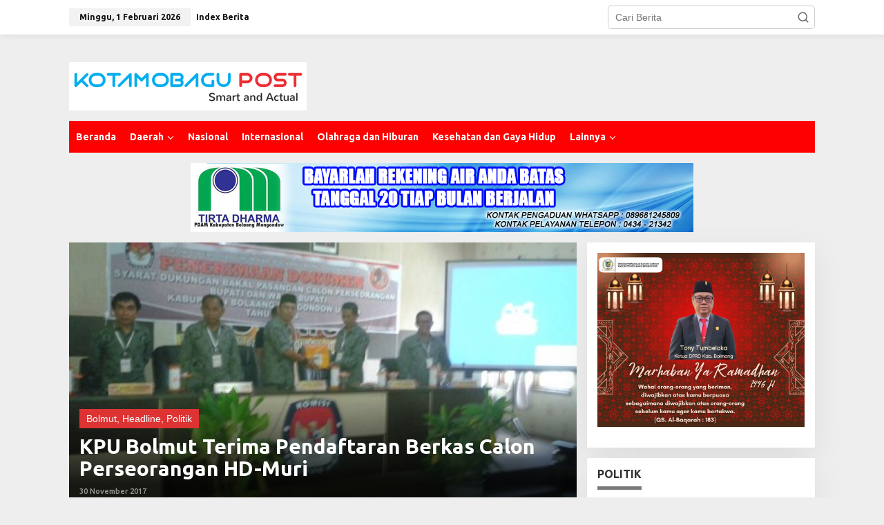

--- FILE ---
content_type: text/html; charset=UTF-8
request_url: https://kotamobagupost.com/tag/calon-perseorangan/
body_size: 23324
content:
<!DOCTYPE html>
<html lang="id">
<head itemscope="itemscope" itemtype="https://schema.org/WebSite">
<meta charset="UTF-8">
<meta name="viewport" content="width=device-width, initial-scale=1">
<link rel="profile" href="https://gmpg.org/xfn/11">

<meta name='robots' content='index, follow, max-image-preview:large, max-snippet:-1, max-video-preview:-1' />

	<!-- This site is optimized with the Yoast SEO plugin v26.8 - https://yoast.com/product/yoast-seo-wordpress/ -->
	<title>Calon Perseorangan Archives | kotamobagupost.com</title>
	<link rel="canonical" href="https://kotamobagupost.com/tag/calon-perseorangan/" />
	<meta property="og:locale" content="id_ID" />
	<meta property="og:type" content="article" />
	<meta property="og:title" content="Calon Perseorangan Archives | kotamobagupost.com" />
	<meta property="og:url" content="https://kotamobagupost.com/tag/calon-perseorangan/" />
	<meta property="og:site_name" content="kotamobagupost.com" />
	<meta name="twitter:card" content="summary_large_image" />
	<script type="application/ld+json" class="yoast-schema-graph">{"@context":"https://schema.org","@graph":[{"@type":"CollectionPage","@id":"https://kotamobagupost.com/tag/calon-perseorangan/","url":"https://kotamobagupost.com/tag/calon-perseorangan/","name":"Calon Perseorangan Archives | kotamobagupost.com","isPartOf":{"@id":"https://kotamobagupost.com/#website"},"primaryImageOfPage":{"@id":"https://kotamobagupost.com/tag/calon-perseorangan/#primaryimage"},"image":{"@id":"https://kotamobagupost.com/tag/calon-perseorangan/#primaryimage"},"thumbnailUrl":"https://kotamobagupost.com/wp-content/uploads/2017/11/KPU-Bolmong-Utara-saat-menerima-perndaftaran-berkas-pasangan-calon-perseorangan-milik-pasangan-bakal-calon-bupati-dan-wakil-bupati-Hamdan-Datunsolang-Murianto-Babay.jpg","breadcrumb":{"@id":"https://kotamobagupost.com/tag/calon-perseorangan/#breadcrumb"},"inLanguage":"id"},{"@type":"ImageObject","inLanguage":"id","@id":"https://kotamobagupost.com/tag/calon-perseorangan/#primaryimage","url":"https://kotamobagupost.com/wp-content/uploads/2017/11/KPU-Bolmong-Utara-saat-menerima-perndaftaran-berkas-pasangan-calon-perseorangan-milik-pasangan-bakal-calon-bupati-dan-wakil-bupati-Hamdan-Datunsolang-Murianto-Babay.jpg","contentUrl":"https://kotamobagupost.com/wp-content/uploads/2017/11/KPU-Bolmong-Utara-saat-menerima-perndaftaran-berkas-pasangan-calon-perseorangan-milik-pasangan-bakal-calon-bupati-dan-wakil-bupati-Hamdan-Datunsolang-Murianto-Babay.jpg","width":768,"height":461,"caption":"KPU Bolmong Utara saat menerima perndaftaran berkas pasangan calon perseorangan milik pasangan bakal calon bupati dan wakil bupati Hamdan Datunsolang Murianto Babay (foto : gandhi goma)"},{"@type":"BreadcrumbList","@id":"https://kotamobagupost.com/tag/calon-perseorangan/#breadcrumb","itemListElement":[{"@type":"ListItem","position":1,"name":"Home","item":"https://kotamobagupost.com/"},{"@type":"ListItem","position":2,"name":"Calon Perseorangan"}]},{"@type":"WebSite","@id":"https://kotamobagupost.com/#website","url":"https://kotamobagupost.com/","name":"kotamobagupost.com","description":"smart and actual","publisher":{"@id":"https://kotamobagupost.com/#organization"},"potentialAction":[{"@type":"SearchAction","target":{"@type":"EntryPoint","urlTemplate":"https://kotamobagupost.com/?s={search_term_string}"},"query-input":{"@type":"PropertyValueSpecification","valueRequired":true,"valueName":"search_term_string"}}],"inLanguage":"id"},{"@type":"Organization","@id":"https://kotamobagupost.com/#organization","name":"Kotamobagu Post","url":"https://kotamobagupost.com/","logo":{"@type":"ImageObject","inLanguage":"id","@id":"https://kotamobagupost.com/#/schema/logo/image/","url":"https://kotamobagupost.com/wp-content/uploads/2015/11/kplogo.png","contentUrl":"https://kotamobagupost.com/wp-content/uploads/2015/11/kplogo.png","width":418,"height":70,"caption":"Kotamobagu Post"},"image":{"@id":"https://kotamobagupost.com/#/schema/logo/image/"},"sameAs":["https://www.facebook.com/kotamobagupost"]}]}</script>
	<!-- / Yoast SEO plugin. -->


<link rel='dns-prefetch' href='//fonts.googleapis.com' />
<link rel="alternate" type="application/rss+xml" title="kotamobagupost.com &raquo; Feed" href="https://kotamobagupost.com/feed/" />
<link rel="alternate" type="application/rss+xml" title="kotamobagupost.com &raquo; Umpan Komentar" href="https://kotamobagupost.com/comments/feed/" />
<link rel="alternate" type="application/rss+xml" title="kotamobagupost.com &raquo; Calon Perseorangan Umpan Tag" href="https://kotamobagupost.com/tag/calon-perseorangan/feed/" />
<style id='wp-img-auto-sizes-contain-inline-css' type='text/css'>
img:is([sizes=auto i],[sizes^="auto," i]){contain-intrinsic-size:3000px 1500px}
/*# sourceURL=wp-img-auto-sizes-contain-inline-css */
</style>

<link rel='stylesheet' id='dashicons-css' href='https://kotamobagupost.com/wp-includes/css/dashicons.min.css?ver=6.9' type='text/css' media='all' />
<link rel='stylesheet' id='post-views-counter-frontend-css' href='https://kotamobagupost.com/wp-content/plugins/post-views-counter/css/frontend.css?ver=1.7.3' type='text/css' media='all' />
<style id='wp-emoji-styles-inline-css' type='text/css'>

	img.wp-smiley, img.emoji {
		display: inline !important;
		border: none !important;
		box-shadow: none !important;
		height: 1em !important;
		width: 1em !important;
		margin: 0 0.07em !important;
		vertical-align: -0.1em !important;
		background: none !important;
		padding: 0 !important;
	}
/*# sourceURL=wp-emoji-styles-inline-css */
</style>
<link rel='stylesheet' id='newkarma-core-css' href='https://kotamobagupost.com/wp-content/plugins/newkarma-core/css/newkarma-core.css?ver=2.0.5' type='text/css' media='all' />
<link rel='stylesheet' id='newkarma-fonts-css' href='https://fonts.googleapis.com/css?family=Ubuntu%3Aregular%2Citalic%2C700%2C500%2C300%26subset%3Dlatin%2C&#038;ver=2.1.1' type='text/css' media='all' />
<link rel='stylesheet' id='newkarma-style-css' href='https://kotamobagupost.com/wp-content/themes/newkarma/style.css?ver=2.1.1' type='text/css' media='all' />
<style id='newkarma-style-inline-css' type='text/css'>
body{color:#323233;font-family:"Helvetica Neue",sans-serif;font-weight:500;font-size:14px;}h1.entry-title{color:#dd3333;}kbd,a.button,button,.button,button.button,input[type="button"],input[type="reset"],input[type="submit"],.tagcloud a,.tagcloud ul,.prevnextpost-links a .prevnextpost,.page-links .page-link-number,ul.page-numbers li span.page-numbers,.sidr,#navigationamp,.gmr_widget_content ul.gmr-tabs,.index-page-numbers,.cat-links-bg{background-color:#dd3333;}blockquote,a.button,button,.button,button.button,input[type="button"],input[type="reset"],input[type="submit"],.gmr-theme div.sharedaddy h3.sd-title:before,.gmr_widget_content ul.gmr-tabs li a,.bypostauthor > .comment-body{border-color:#dd3333;}.gmr-meta-topic a,.newkarma-rp-widget .rp-number,.gmr-owl-carousel .gmr-slide-topic a,.tab-comment-number{color:#7a7a7a;}.page-title span,h3.comment-reply-title,.widget-title span,.gmr_widget_content ul.gmr-tabs li a.js-tabs__title-active{border-color:#7a7a7a;}.gmr-menuwrap #primary-menu > li > a:hover,.gmr-menuwrap #primary-menu > li.page_item_has_children:hover > a,.gmr-menuwrap #primary-menu > li.menu-item-has-children:hover > a,.gmr-mainmenu #primary-menu > li:hover > a,.gmr-mainmenu #primary-menu > .current-menu-item > a,.gmr-mainmenu #primary-menu > .current-menu-ancestor > a,.gmr-mainmenu #primary-menu > .current_page_item > a,.gmr-mainmenu #primary-menu > .current_page_ancestor > a{box-shadow:inset 0px -5px 0px 0px#7a7a7a;}.tab-content .newkarma-rp-widget .rp-number,.owl-theme .owl-controls .owl-page.active span{background-color:#7a7a7a;}a{color:#000000;}a:hover,a:focus,a:active{color:#e54e2c;}.site-title a{color:#ff0000;}.site-description{color:#999999;}.gmr-logo{margin-top:25px;}.gmr-menuwrap,.gmr-sticky .top-header.sticky-menu,.gmr-mainmenu #primary-menu .sub-menu,.gmr-mainmenu #primary-menu .children{background-color:#ff0000;}#gmr-responsive-menu,.gmr-mainmenu #primary-menu > li > a,.gmr-mainmenu #primary-menu .sub-menu a,.gmr-mainmenu #primary-menu .children a,.sidr ul li ul li a,.sidr ul li a,#navigationamp ul li ul li a,#navigationamp ul li a{color:#ffffff;}.gmr-mainmenu #primary-menu > li.menu-border > a span,.gmr-mainmenu #primary-menu > li.page_item_has_children > a:after,.gmr-mainmenu #primary-menu > li.menu-item-has-children > a:after,.gmr-mainmenu #primary-menu .sub-menu > li.page_item_has_children > a:after,.gmr-mainmenu #primary-menu .sub-menu > li.menu-item-has-children > a:after,.gmr-mainmenu #primary-menu .children > li.page_item_has_children > a:after,.gmr-mainmenu #primary-menu .children > li.menu-item-has-children > a:after{border-color:#ffffff;}#gmr-responsive-menu:hover,.gmr-mainmenu #primary-menu > li:hover > a,.gmr-mainmenu #primary-menu .current-menu-item > a,.gmr-mainmenu #primary-menu .current-menu-ancestor > a,.gmr-mainmenu #primary-menu .current_page_item > a,.gmr-mainmenu #primary-menu .current_page_ancestor > a,.sidr ul li ul li a:hover,.sidr ul li a:hover{color:#ffffff;}.gmr-mainmenu #primary-menu > li.menu-border:hover > a span,.gmr-mainmenu #primary-menu > li.menu-border.current-menu-item > a span,.gmr-mainmenu #primary-menu > li.menu-border.current-menu-ancestor > a span,.gmr-mainmenu #primary-menu > li.menu-border.current_page_item > a span,.gmr-mainmenu #primary-menu > li.menu-border.current_page_ancestor > a span,.gmr-mainmenu #primary-menu > li.page_item_has_children:hover > a:after,.gmr-mainmenu #primary-menu > li.menu-item-has-children:hover > a:after{border-color:#ffffff;}.gmr-mainmenu #primary-menu > li:hover > a,.gmr-mainmenu #primary-menu .current-menu-item > a,.gmr-mainmenu #primary-menu .current-menu-ancestor > a,.gmr-mainmenu #primary-menu .current_page_item > a,.gmr-mainmenu #primary-menu .current_page_ancestor > a{background-color:#ff0000;}.gmr-secondmenuwrap,.gmr-secondmenu #primary-menu .sub-menu,.gmr-secondmenu #primary-menu .children{background-color:#ffffff;}.gmr-secondmenu #primary-menu > li > a,.gmr-secondmenu #primary-menu .sub-menu a,.gmr-secondmenu #primary-menu .children a{color:#444444;}.gmr-secondmenu #primary-menu > li.page_item_has_children > a:after,.gmr-secondmenu #primary-menu > li.menu-item-has-children > a:after,.gmr-secondmenu #primary-menu .sub-menu > li.page_item_has_children > a:after,.gmr-secondmenu #primary-menu .sub-menu > li.menu-item-has-children > a:after,.gmr-secondmenu #primary-menu .children > li.page_item_has_children > a:after,.gmr-secondmenu #primary-menu .children > li.menu-item-has-children > a:after{border-color:#444444;}.gmr-topnavwrap{background-color:#ffffff;}#gmr-topnavresponsive-menu svg,.gmr-topnavmenu #primary-menu > li > a,.gmr-top-date,.search-trigger .gmr-icon{color:#111111;}.gmr-topnavmenu #primary-menu > li.menu-border > a span,.gmr-topnavmenu #primary-menu > li.page_item_has_children > a:after,.gmr-topnavmenu #primary-menu > li.menu-item-has-children > a:after,.gmr-topnavmenu #primary-menu .sub-menu > li.page_item_has_children > a:after,.gmr-topnavmenu #primary-menu .sub-menu > li.menu-item-has-children > a:after,.gmr-topnavmenu #primary-menu .children > li.page_item_has_children > a:after,.gmr-topnavmenu #primary-menu .children > li.menu-item-has-children > a:after{border-color:#111111;}#gmr-topnavresponsive-menu:hover,.gmr-topnavmenu #primary-menu > li:hover > a,.gmr-topnavmenu #primary-menu .current-menu-item > a,.gmr-topnavmenu #primary-menu .current-menu-ancestor > a,.gmr-topnavmenu #primary-menu .current_page_item > a,.gmr-topnavmenu #primary-menu .current_page_ancestor > a,.gmr-social-icon ul > li > a:hover{color:#ff0000;}.gmr-topnavmenu #primary-menu > li.menu-border:hover > a span,.gmr-topnavmenu #primary-menu > li.menu-border.current-menu-item > a span,.gmr-topnavmenu #primary-menu > li.menu-border.current-menu-ancestor > a span,.gmr-topnavmenu #primary-menu > li.menu-border.current_page_item > a span,.gmr-topnavmenu #primary-menu > li.menu-border.current_page_ancestor > a span,.gmr-topnavmenu #primary-menu > li.page_item_has_children:hover > a:after,.gmr-topnavmenu #primary-menu > li.menu-item-has-children:hover > a:after{border-color:#ff0000;}.site-main-single{background-color:#ffffff;}.gmr-related-infinite .view-more-button:hover{color:#ffffff;}.site-main-archive{background-color:#ffffff;}ul.page-numbers li span.page-numbers{color:#ffffff;}.site-main-archive,a.read-more{color:#323233;}.site-main-archive h2.entry-title a,.site-main-archive .gmr-ajax-text{color:#000000;}.site-main-archive .gmr-archive:hover h2.entry-title a{color:#e54e2c;}.gmr-focus-news.gmr-focus-gallery h2.entry-title a,.item .gmr-slide-title a,.newkarma-rp-widget .gmr-rp-bigthumbnail .gmr-rp-bigthumb-content .title-bigthumb{color:#ffffff;}.gmr-focus-news.gmr-focus-gallery:hover h2.entry-title a,.item:hover .gmr-slide-title a,.newkarma-rp-widget .gmr-rp-bigthumbnail:hover .gmr-rp-bigthumb-content .title-bigthumb{color:#ffff00;}h1,h2,h3,h4,h5,h6,.heading-font,.menu,.rp-title,.rsswidget,.gmr-metacontent,.gmr-metacontent-single,.gmr-ajax-text,.view-more-button,ul.single-social-icon li.social-text,.page-links,.gmr-top-date,ul.page-numbers li{font-family:"Ubuntu","Helvetica", Arial;}.entry-content-single{font-size:16px;}h1{font-size:30px;}h2{font-size:26px;}h3{font-size:24px;}h4{font-size:22px;}h5{font-size:20px;}h6{font-size:18px;}.site-footer{background-color:#ffffff;color:#4f4f4f;}ul.footer-social-icon li a{color:#1e73be;}ul.footer-social-icon li a,.footer-content{border-color:#1e73be;}ul.footer-social-icon li a:hover{color:#1e73be;border-color:#1e73be;}.site-footer a{color:#474747;}.site-footer a:hover{color:#1e73be;}
/*# sourceURL=newkarma-style-inline-css */
</style>
<link rel="https://api.w.org/" href="https://kotamobagupost.com/wp-json/" /><link rel="alternate" title="JSON" type="application/json" href="https://kotamobagupost.com/wp-json/wp/v2/tags/943" /><link rel="EditURI" type="application/rsd+xml" title="RSD" href="https://kotamobagupost.com/xmlrpc.php?rsd" />
<meta name="generator" content="WordPress 6.9" />
<script src="[data-uri]"></script><style id='global-styles-inline-css' type='text/css'>
:root{--wp--preset--aspect-ratio--square: 1;--wp--preset--aspect-ratio--4-3: 4/3;--wp--preset--aspect-ratio--3-4: 3/4;--wp--preset--aspect-ratio--3-2: 3/2;--wp--preset--aspect-ratio--2-3: 2/3;--wp--preset--aspect-ratio--16-9: 16/9;--wp--preset--aspect-ratio--9-16: 9/16;--wp--preset--color--black: #000000;--wp--preset--color--cyan-bluish-gray: #abb8c3;--wp--preset--color--white: #ffffff;--wp--preset--color--pale-pink: #f78da7;--wp--preset--color--vivid-red: #cf2e2e;--wp--preset--color--luminous-vivid-orange: #ff6900;--wp--preset--color--luminous-vivid-amber: #fcb900;--wp--preset--color--light-green-cyan: #7bdcb5;--wp--preset--color--vivid-green-cyan: #00d084;--wp--preset--color--pale-cyan-blue: #8ed1fc;--wp--preset--color--vivid-cyan-blue: #0693e3;--wp--preset--color--vivid-purple: #9b51e0;--wp--preset--gradient--vivid-cyan-blue-to-vivid-purple: linear-gradient(135deg,rgb(6,147,227) 0%,rgb(155,81,224) 100%);--wp--preset--gradient--light-green-cyan-to-vivid-green-cyan: linear-gradient(135deg,rgb(122,220,180) 0%,rgb(0,208,130) 100%);--wp--preset--gradient--luminous-vivid-amber-to-luminous-vivid-orange: linear-gradient(135deg,rgb(252,185,0) 0%,rgb(255,105,0) 100%);--wp--preset--gradient--luminous-vivid-orange-to-vivid-red: linear-gradient(135deg,rgb(255,105,0) 0%,rgb(207,46,46) 100%);--wp--preset--gradient--very-light-gray-to-cyan-bluish-gray: linear-gradient(135deg,rgb(238,238,238) 0%,rgb(169,184,195) 100%);--wp--preset--gradient--cool-to-warm-spectrum: linear-gradient(135deg,rgb(74,234,220) 0%,rgb(151,120,209) 20%,rgb(207,42,186) 40%,rgb(238,44,130) 60%,rgb(251,105,98) 80%,rgb(254,248,76) 100%);--wp--preset--gradient--blush-light-purple: linear-gradient(135deg,rgb(255,206,236) 0%,rgb(152,150,240) 100%);--wp--preset--gradient--blush-bordeaux: linear-gradient(135deg,rgb(254,205,165) 0%,rgb(254,45,45) 50%,rgb(107,0,62) 100%);--wp--preset--gradient--luminous-dusk: linear-gradient(135deg,rgb(255,203,112) 0%,rgb(199,81,192) 50%,rgb(65,88,208) 100%);--wp--preset--gradient--pale-ocean: linear-gradient(135deg,rgb(255,245,203) 0%,rgb(182,227,212) 50%,rgb(51,167,181) 100%);--wp--preset--gradient--electric-grass: linear-gradient(135deg,rgb(202,248,128) 0%,rgb(113,206,126) 100%);--wp--preset--gradient--midnight: linear-gradient(135deg,rgb(2,3,129) 0%,rgb(40,116,252) 100%);--wp--preset--font-size--small: 13px;--wp--preset--font-size--medium: 20px;--wp--preset--font-size--large: 36px;--wp--preset--font-size--x-large: 42px;--wp--preset--spacing--20: 0.44rem;--wp--preset--spacing--30: 0.67rem;--wp--preset--spacing--40: 1rem;--wp--preset--spacing--50: 1.5rem;--wp--preset--spacing--60: 2.25rem;--wp--preset--spacing--70: 3.38rem;--wp--preset--spacing--80: 5.06rem;--wp--preset--shadow--natural: 6px 6px 9px rgba(0, 0, 0, 0.2);--wp--preset--shadow--deep: 12px 12px 50px rgba(0, 0, 0, 0.4);--wp--preset--shadow--sharp: 6px 6px 0px rgba(0, 0, 0, 0.2);--wp--preset--shadow--outlined: 6px 6px 0px -3px rgb(255, 255, 255), 6px 6px rgb(0, 0, 0);--wp--preset--shadow--crisp: 6px 6px 0px rgb(0, 0, 0);}:where(.is-layout-flex){gap: 0.5em;}:where(.is-layout-grid){gap: 0.5em;}body .is-layout-flex{display: flex;}.is-layout-flex{flex-wrap: wrap;align-items: center;}.is-layout-flex > :is(*, div){margin: 0;}body .is-layout-grid{display: grid;}.is-layout-grid > :is(*, div){margin: 0;}:where(.wp-block-columns.is-layout-flex){gap: 2em;}:where(.wp-block-columns.is-layout-grid){gap: 2em;}:where(.wp-block-post-template.is-layout-flex){gap: 1.25em;}:where(.wp-block-post-template.is-layout-grid){gap: 1.25em;}.has-black-color{color: var(--wp--preset--color--black) !important;}.has-cyan-bluish-gray-color{color: var(--wp--preset--color--cyan-bluish-gray) !important;}.has-white-color{color: var(--wp--preset--color--white) !important;}.has-pale-pink-color{color: var(--wp--preset--color--pale-pink) !important;}.has-vivid-red-color{color: var(--wp--preset--color--vivid-red) !important;}.has-luminous-vivid-orange-color{color: var(--wp--preset--color--luminous-vivid-orange) !important;}.has-luminous-vivid-amber-color{color: var(--wp--preset--color--luminous-vivid-amber) !important;}.has-light-green-cyan-color{color: var(--wp--preset--color--light-green-cyan) !important;}.has-vivid-green-cyan-color{color: var(--wp--preset--color--vivid-green-cyan) !important;}.has-pale-cyan-blue-color{color: var(--wp--preset--color--pale-cyan-blue) !important;}.has-vivid-cyan-blue-color{color: var(--wp--preset--color--vivid-cyan-blue) !important;}.has-vivid-purple-color{color: var(--wp--preset--color--vivid-purple) !important;}.has-black-background-color{background-color: var(--wp--preset--color--black) !important;}.has-cyan-bluish-gray-background-color{background-color: var(--wp--preset--color--cyan-bluish-gray) !important;}.has-white-background-color{background-color: var(--wp--preset--color--white) !important;}.has-pale-pink-background-color{background-color: var(--wp--preset--color--pale-pink) !important;}.has-vivid-red-background-color{background-color: var(--wp--preset--color--vivid-red) !important;}.has-luminous-vivid-orange-background-color{background-color: var(--wp--preset--color--luminous-vivid-orange) !important;}.has-luminous-vivid-amber-background-color{background-color: var(--wp--preset--color--luminous-vivid-amber) !important;}.has-light-green-cyan-background-color{background-color: var(--wp--preset--color--light-green-cyan) !important;}.has-vivid-green-cyan-background-color{background-color: var(--wp--preset--color--vivid-green-cyan) !important;}.has-pale-cyan-blue-background-color{background-color: var(--wp--preset--color--pale-cyan-blue) !important;}.has-vivid-cyan-blue-background-color{background-color: var(--wp--preset--color--vivid-cyan-blue) !important;}.has-vivid-purple-background-color{background-color: var(--wp--preset--color--vivid-purple) !important;}.has-black-border-color{border-color: var(--wp--preset--color--black) !important;}.has-cyan-bluish-gray-border-color{border-color: var(--wp--preset--color--cyan-bluish-gray) !important;}.has-white-border-color{border-color: var(--wp--preset--color--white) !important;}.has-pale-pink-border-color{border-color: var(--wp--preset--color--pale-pink) !important;}.has-vivid-red-border-color{border-color: var(--wp--preset--color--vivid-red) !important;}.has-luminous-vivid-orange-border-color{border-color: var(--wp--preset--color--luminous-vivid-orange) !important;}.has-luminous-vivid-amber-border-color{border-color: var(--wp--preset--color--luminous-vivid-amber) !important;}.has-light-green-cyan-border-color{border-color: var(--wp--preset--color--light-green-cyan) !important;}.has-vivid-green-cyan-border-color{border-color: var(--wp--preset--color--vivid-green-cyan) !important;}.has-pale-cyan-blue-border-color{border-color: var(--wp--preset--color--pale-cyan-blue) !important;}.has-vivid-cyan-blue-border-color{border-color: var(--wp--preset--color--vivid-cyan-blue) !important;}.has-vivid-purple-border-color{border-color: var(--wp--preset--color--vivid-purple) !important;}.has-vivid-cyan-blue-to-vivid-purple-gradient-background{background: var(--wp--preset--gradient--vivid-cyan-blue-to-vivid-purple) !important;}.has-light-green-cyan-to-vivid-green-cyan-gradient-background{background: var(--wp--preset--gradient--light-green-cyan-to-vivid-green-cyan) !important;}.has-luminous-vivid-amber-to-luminous-vivid-orange-gradient-background{background: var(--wp--preset--gradient--luminous-vivid-amber-to-luminous-vivid-orange) !important;}.has-luminous-vivid-orange-to-vivid-red-gradient-background{background: var(--wp--preset--gradient--luminous-vivid-orange-to-vivid-red) !important;}.has-very-light-gray-to-cyan-bluish-gray-gradient-background{background: var(--wp--preset--gradient--very-light-gray-to-cyan-bluish-gray) !important;}.has-cool-to-warm-spectrum-gradient-background{background: var(--wp--preset--gradient--cool-to-warm-spectrum) !important;}.has-blush-light-purple-gradient-background{background: var(--wp--preset--gradient--blush-light-purple) !important;}.has-blush-bordeaux-gradient-background{background: var(--wp--preset--gradient--blush-bordeaux) !important;}.has-luminous-dusk-gradient-background{background: var(--wp--preset--gradient--luminous-dusk) !important;}.has-pale-ocean-gradient-background{background: var(--wp--preset--gradient--pale-ocean) !important;}.has-electric-grass-gradient-background{background: var(--wp--preset--gradient--electric-grass) !important;}.has-midnight-gradient-background{background: var(--wp--preset--gradient--midnight) !important;}.has-small-font-size{font-size: var(--wp--preset--font-size--small) !important;}.has-medium-font-size{font-size: var(--wp--preset--font-size--medium) !important;}.has-large-font-size{font-size: var(--wp--preset--font-size--large) !important;}.has-x-large-font-size{font-size: var(--wp--preset--font-size--x-large) !important;}
/*# sourceURL=global-styles-inline-css */
</style>
</head>

<body data-rsssl=1 class="archive tag tag-calon-perseorangan tag-943 wp-theme-newkarma gmr-theme gmr-sticky group-blog hfeed" itemscope="itemscope" itemtype="https://schema.org/WebPage">

<a class="skip-link screen-reader-text" href="#main">Lewati ke konten</a>


<div class="gmr-topnavwrap clearfix">
	<div class="container-topnav">
		<div class="list-flex">
								<div class="row-flex gmr-table-date">
						<span class="gmr-top-date" data-lang="id"></span>
					</div>
					
			<div class="row-flex gmr-table-menu">
								<a id="gmr-topnavresponsive-menu" href="#menus" title="Menus" rel="nofollow"><svg xmlns="http://www.w3.org/2000/svg" xmlns:xlink="http://www.w3.org/1999/xlink" aria-hidden="true" role="img" width="1em" height="1em" preserveAspectRatio="xMidYMid meet" viewBox="0 0 24 24"><path d="M4 6h16v2H4zm0 5h16v2H4zm0 5h16v2H4z" fill="currentColor"/></svg></a>
				<div class="close-topnavmenu-wrap"><a id="close-topnavmenu-button" rel="nofollow" href="#"><svg xmlns="http://www.w3.org/2000/svg" xmlns:xlink="http://www.w3.org/1999/xlink" aria-hidden="true" role="img" width="1em" height="1em" preserveAspectRatio="xMidYMid meet" viewBox="0 0 1024 1024"><path d="M685.4 354.8c0-4.4-3.6-8-8-8l-66 .3L512 465.6l-99.3-118.4l-66.1-.3c-4.4 0-8 3.5-8 8c0 1.9.7 3.7 1.9 5.2l130.1 155L340.5 670a8.32 8.32 0 0 0-1.9 5.2c0 4.4 3.6 8 8 8l66.1-.3L512 564.4l99.3 118.4l66 .3c4.4 0 8-3.5 8-8c0-1.9-.7-3.7-1.9-5.2L553.5 515l130.1-155c1.2-1.4 1.8-3.3 1.8-5.2z" fill="currentColor"/><path d="M512 65C264.6 65 64 265.6 64 513s200.6 448 448 448s448-200.6 448-448S759.4 65 512 65zm0 820c-205.4 0-372-166.6-372-372s166.6-372 372-372s372 166.6 372 372s-166.6 372-372 372z" fill="currentColor"/></svg></a></div>
				<nav id="site-navigation" class="gmr-topnavmenu pull-right" role="navigation" itemscope="itemscope" itemtype="https://schema.org/SiteNavigationElement">
					<ul id="primary-menu" class="menu"><li id="menu-item-18281" class="menu-item menu-item-type-post_type menu-item-object-page menu-item-18281"><a href="https://kotamobagupost.com/index-berita/" itemprop="url"><span itemprop="name">Index Berita</span></a></li>
</ul>				</nav><!-- #site-navigation -->
							</div>
			<div class="row-flex gmr-menu-mobile-wrap text-center">
				<div class="only-mobile gmr-mobilelogo"><div class="gmr-logo"><a href="https://kotamobagupost.com/" class="custom-logo-link" itemprop="url" title="kotamobagupost.com"><img src="https://kotamobagupost.com/wp-content/uploads/2021/03/kplogor.png" alt="kotamobagupost.com" title="kotamobagupost.com" /></a></div></div>			</div>
			<div class="row-flex gmr-table-search last-row">
									<div class="gmr-search-btn">
								<a id="search-menu-button" class="topnav-button gmr-search-icon" href="#" rel="nofollow"><svg xmlns="http://www.w3.org/2000/svg" aria-hidden="true" role="img" width="1em" height="1em" preserveAspectRatio="xMidYMid meet" viewBox="0 0 24 24"><path fill="none" stroke="currentColor" stroke-linecap="round" stroke-width="2" d="m21 21l-4.486-4.494M19 10.5a8.5 8.5 0 1 1-17 0a8.5 8.5 0 0 1 17 0Z"/></svg></a>
								<div id="search-dropdown-container" class="search-dropdown search">
								<form method="get" class="gmr-searchform searchform" action="https://kotamobagupost.com/">
									<input type="text" name="s" id="s" placeholder="Cari Berita" />
								</form>
								</div>
							</div><div class="gmr-search">
							<form method="get" class="gmr-searchform searchform" action="https://kotamobagupost.com/">
								<input type="text" name="s" id="s" placeholder="Cari Berita" />
								<button type="submit" role="button" aria-label="Submit" class="gmr-search-submit"><svg xmlns="http://www.w3.org/2000/svg" xmlns:xlink="http://www.w3.org/1999/xlink" aria-hidden="true" role="img" width="1em" height="1em" preserveAspectRatio="xMidYMid meet" viewBox="0 0 24 24"><g fill="none" stroke="currentColor" stroke-width="2" stroke-linecap="round" stroke-linejoin="round"><circle cx="11" cy="11" r="8"/><path d="M21 21l-4.35-4.35"/></g></svg></button>
							</form>
						</div>			</div>
		</div>

			</div>
</div>

	<div class="container">
		<div class="clearfix gmr-headwrapper">
			<div class="gmr-logo"><a href="https://kotamobagupost.com/" class="custom-logo-link" itemprop="url" title="kotamobagupost.com"><img src="https://kotamobagupost.com/wp-content/uploads/2021/03/kplogor.png" alt="kotamobagupost.com" title="kotamobagupost.com" /></a></div>					</div>
	</div>

	<header id="masthead" class="site-header" role="banner" itemscope="itemscope" itemtype="https://schema.org/WPHeader">
		<div class="top-header">
			<div class="container">
				<div class="gmr-menuwrap clearfix">
					<nav id="site-navigation" class="gmr-mainmenu" role="navigation" itemscope="itemscope" itemtype="https://schema.org/SiteNavigationElement">
						<ul id="primary-menu" class="menu"><li id="menu-item-18290" class="menu-item menu-item-type-custom menu-item-object-custom menu-item-home menu-item-18290"><a href="https://kotamobagupost.com/" itemprop="url"><span itemprop="name">Beranda</span></a></li>
<li id="menu-item-764" class="menu-item menu-item-type-custom menu-item-object-custom menu-item-has-children menu-item-764"><a href="#" itemprop="url"><span itemprop="name">Daerah</span></a>
<ul class="sub-menu">
	<li id="menu-item-762" class="menu-item menu-item-type-taxonomy menu-item-object-category menu-item-762"><a href="https://kotamobagupost.com/node/kotamobagu/" itemprop="url"><span itemprop="name">Kotamobagu</span></a></li>
	<li id="menu-item-758" class="menu-item menu-item-type-taxonomy menu-item-object-category menu-item-758"><a href="https://kotamobagupost.com/node/bolmong/" itemprop="url"><span itemprop="name">Bolmong</span></a></li>
	<li id="menu-item-759" class="menu-item menu-item-type-taxonomy menu-item-object-category menu-item-759"><a href="https://kotamobagupost.com/node/bolmut/" itemprop="url"><span itemprop="name">Bolmut</span></a></li>
	<li id="menu-item-760" class="menu-item menu-item-type-taxonomy menu-item-object-category menu-item-760"><a href="https://kotamobagupost.com/node/bolsel/" itemprop="url"><span itemprop="name">Bolsel</span></a></li>
	<li id="menu-item-761" class="menu-item menu-item-type-taxonomy menu-item-object-category menu-item-761"><a href="https://kotamobagupost.com/node/boltim/" itemprop="url"><span itemprop="name">Boltim</span></a></li>
	<li id="menu-item-763" class="menu-item menu-item-type-taxonomy menu-item-object-category menu-item-763"><a href="https://kotamobagupost.com/node/sulawesi-utara/" itemprop="url"><span itemprop="name">Sulawesi Utara</span></a></li>
</ul>
</li>
<li id="menu-item-767" class="menu-item menu-item-type-taxonomy menu-item-object-category menu-item-767"><a href="https://kotamobagupost.com/node/nasional/" itemprop="url"><span itemprop="name">Nasional</span></a></li>
<li id="menu-item-766" class="menu-item menu-item-type-taxonomy menu-item-object-category menu-item-766"><a href="https://kotamobagupost.com/node/internasional/" itemprop="url"><span itemprop="name">Internasional</span></a></li>
<li id="menu-item-768" class="menu-item menu-item-type-taxonomy menu-item-object-category menu-item-768"><a href="https://kotamobagupost.com/node/olahraga-dan-hiburan/" itemprop="url"><span itemprop="name">Olahraga dan Hiburan</span></a></li>
<li id="menu-item-770" class="menu-item menu-item-type-taxonomy menu-item-object-category menu-item-770"><a href="https://kotamobagupost.com/node/kesehatan-dan-gaya-hidup/" itemprop="url"><span itemprop="name">Kesehatan dan Gaya Hidup</span></a></li>
<li id="menu-item-772" class="menu-item menu-item-type-custom menu-item-object-custom menu-item-has-children menu-item-772"><a href="#" itemprop="url"><span itemprop="name">Lainnya</span></a>
<ul class="sub-menu">
	<li id="menu-item-765" class="menu-item menu-item-type-taxonomy menu-item-object-category menu-item-765"><a href="https://kotamobagupost.com/node/featured-news/" itemprop="url"><span itemprop="name">Featured News</span></a></li>
	<li id="menu-item-769" class="menu-item menu-item-type-taxonomy menu-item-object-category menu-item-769"><a href="https://kotamobagupost.com/node/opini/" itemprop="url"><span itemprop="name">Opini</span></a></li>
	<li id="menu-item-771" class="menu-item menu-item-type-taxonomy menu-item-object-category menu-item-771"><a href="https://kotamobagupost.com/node/advertorial/" itemprop="url"><span itemprop="name">Advertorial</span></a></li>
</ul>
</li>
</ul>					</nav><!-- #site-navigation -->
				</div>
							</div>
		</div><!-- .top-header -->
	</header><!-- #masthead -->


<div class="site inner-wrap" id="site-container">
		<div id="content" class="gmr-content">
		<div class="container"><div class="newkarma-core-topbanner-aftermenu"><img src="https://kotamobagupost.com/wp-content/uploads/2021/03/iklan-pdam-2-bolmong.png" alt="" width="728" height="100" class="aligncenter size-full wp-image-18612" /></div></div>		<div class="container">
			<div class="row">

<div id="primary" class="content-area col-md-content">

			<div class="clearfix gmr-modulehome"><div id="bigmoduleslide" class="gmr-widget-carousel gmr-big-carousel owl-carousel owl-theme"><div class="item gmr-slider-content"><div class="other-content-thumbnail"><a href="https://kotamobagupost.com/bolmut/kpu-bolmut-terima-pendaftaran-berkas-calon-perseorangan-hd-muri/" itemprop="url" title="Tautan ke: KPU Bolmut Terima Pendaftaran Berkas Calon Perseorangan HD-Muri " rel="bookmark"><img width="550" height="301" src="https://kotamobagupost.com/wp-content/uploads/2017/11/KPU-Bolmong-Utara-saat-menerima-perndaftaran-berkas-pasangan-calon-perseorangan-milik-pasangan-bakal-calon-bupati-dan-wakil-bupati-Hamdan-Datunsolang-Murianto-Babay-550x301.jpg" class="attachment-idt-bigger-thumb size-idt-bigger-thumb wp-post-image" alt="" decoding="async" fetchpriority="high" title="KPU Bolmong Utara saat menerima perndaftaran berkas pasangan calon perseorangan milik pasangan bakal calon bupati dan wakil bupati Hamdan Datunsolang Murianto Babay" /></a></div><div class="gmr-slide-title"><div class="cat-links-bg"><a href="https://kotamobagupost.com/node/bolmut/" rel="category tag">Bolmut</a>, <a href="https://kotamobagupost.com/node/headline/" rel="category tag">Headline</a>, <a href="https://kotamobagupost.com/node/politik/" rel="category tag">Politik</a></div>							<a href="https://kotamobagupost.com/bolmut/kpu-bolmut-terima-pendaftaran-berkas-calon-perseorangan-hd-muri/" class="rp-title" itemprop="url" title="Tautan ke: KPU Bolmut Terima Pendaftaran Berkas Calon Perseorangan HD-Muri ">KPU Bolmut Terima Pendaftaran Berkas Calon Perseorangan HD-Muri </a>							<div class="gmr-metacontent">
								<span class="posted-on">30 November 2017</span>							</div>
						</div>
					</div>
					</div></div><div id="moduleslide" class="clearfix gmr-element-carousel"><div class="gmr-owl-wrap"><div class="gmr-owl-carousel owl-carousel owl-theme">				<div class="item gmr-slider-content">
										<div class="other-content-thumbnail">
							<a href="https://kotamobagupost.com/bolmong/job-dirum-dan-dirtek-dihapus-pdam-bolmong-di-restrukturisasi/" itemprop="url" title="Tautan ke: Job Dirum dan Dirtek &#8216;Dihapus&#8217;, PDAM Bolmong di Restrukturisasi" rel="bookmark"><img width="300" height="178" src="https://kotamobagupost.com/wp-content/uploads/2025/06/Penyerahan-SK-Pensiun-kepada-Direktur-Umum-Alfrida-Poluan-SE-300x178.jpg" class="attachment-large size-large wp-post-image" alt="" decoding="async" title="Penyerahan SK Pensiun kepada Direktur Umum Alfrida Poluan SE" /></a>						</div>

										<div class="gmr-slide-title">
						<a href="https://kotamobagupost.com/bolmong/job-dirum-dan-dirtek-dihapus-pdam-bolmong-di-restrukturisasi/" class="gmr-slide-titlelink rp-title" title="Job Dirum dan Dirtek &#8216;Dihapus&#8217;, PDAM Bolmong di Restrukturisasi">Job Dirum dan Dirtek &#8216;Dihapus&#8217;, PDAM Bolmong di Restrukturisasi</a>
					</div>
				</div>
								<div class="item gmr-slider-content">
										<div class="other-content-thumbnail">
							<a href="https://kotamobagupost.com/kotamobagu/sampah-tpa-cemari-das-ongkag-pemkot-kotamobagu-bakal-di-polisi-kan/" itemprop="url" title="Tautan ke: Sampah TPA Cemari DAS Ongkag! Pemkot Kotamobagu Bakal di Polisi-kan" rel="bookmark"><img width="300" height="178" src="https://kotamobagupost.com/wp-content/uploads/2025/06/rembesan-air-dari-ribuan-ton-tumpukan-sampah-di-TPA-milik-Pemkot-Kotamobagu-kurun-setahun-telah-mencemari-daerah-aliran-Sungai-Ongkag-300x178.jpg" class="attachment-large size-large wp-post-image" alt="" decoding="async" title="rembesan air dari ribuan ton tumpukan sampah di TPA milik Pemkot Kotamobagu kurun setahun telah mencemari daerah aliran Sungai Ongkag" /></a>						</div>

										<div class="gmr-slide-title">
						<a href="https://kotamobagupost.com/kotamobagu/sampah-tpa-cemari-das-ongkag-pemkot-kotamobagu-bakal-di-polisi-kan/" class="gmr-slide-titlelink rp-title" title="Sampah TPA Cemari DAS Ongkag! Pemkot Kotamobagu Bakal di Polisi-kan">Sampah TPA Cemari DAS Ongkag! Pemkot Kotamobagu Bakal di Polisi-kan</a>
					</div>
				</div>
								<div class="item gmr-slider-content">
										<div class="other-content-thumbnail">
							<a href="https://kotamobagupost.com/headline/walikota-kotamobagu-bertanggungjawab-atas-pencemaran-limbah-tpa-di-das-ongkag/" itemprop="url" title="Tautan ke: &#8220;Walikota Kotamobagu Bertanggungjawab Atas Pencemaran Limbah TPA di DAS Ongkag” " rel="bookmark"><img width="300" height="178" src="https://kotamobagupost.com/wp-content/uploads/2025/06/Tampak-sejumlah-pejabat-OPD-lintas-instansi-Pemerintah-Kota-Kotamobagu-atas-perintah-Walikota-Kotamobagu-telah-turun-langsung-memeriksa-pencemaran-sungai-ongkag-dari-limbah-TPA-Kotamobagu-300x178.jpg" class="attachment-large size-large wp-post-image" alt="" decoding="async" title="Tampak sejumlah pejabat OPD lintas instansi Pemerintah Kota Kotamobagu atas perintah Walikota Kotamobagu telah turun langsung memeriksa pencemaran sungai ongkag dari limbah TPA Kotamobagu" /></a>						</div>

										<div class="gmr-slide-title">
						<a href="https://kotamobagupost.com/headline/walikota-kotamobagu-bertanggungjawab-atas-pencemaran-limbah-tpa-di-das-ongkag/" class="gmr-slide-titlelink rp-title" title="&#8220;Walikota Kotamobagu Bertanggungjawab Atas Pencemaran Limbah TPA di DAS Ongkag” ">&#8220;Walikota Kotamobagu Bertanggungjawab Atas Pencemaran Limbah TPA di DAS Ongkag” </a>
					</div>
				</div>
								<div class="item gmr-slider-content">
										<div class="other-content-thumbnail">
							<a href="https://kotamobagupost.com/kotamobagu/astaga-limbah-beracun-tpa-kotamobagu-cemari-sungai-ongkag/" itemprop="url" title="Tautan ke: Astaga! Limbah Beracun TPA Kotamobagu, Cemari Sungai Ongkag " rel="bookmark"><img width="300" height="178" src="https://kotamobagupost.com/wp-content/uploads/2025/06/limbah-cair-beracun-berasal-dari-Tempat-Pembuangan-Akhir-Sampah-TPA-Kotamobagu-di-Kelurahan-Mongkonai-mencemari-Sungai-Ongkag-atau-Sungai-Inantagan-foto-Kotamobagu-Post-Juni-2025-300x178.jpg" class="attachment-large size-large wp-post-image" alt="" decoding="async" title="limbah cair beracun berasal dari Tempat Pembuangan Akhir Sampah (TPA) Kotamobagu di Kelurahan Mongkonai mencemari Sungai Ongkag atau Sungai Inantagan (foto Kotamobagu Post Juni 2025)" /></a>						</div>

										<div class="gmr-slide-title">
						<a href="https://kotamobagupost.com/kotamobagu/astaga-limbah-beracun-tpa-kotamobagu-cemari-sungai-ongkag/" class="gmr-slide-titlelink rp-title" title="Astaga! Limbah Beracun TPA Kotamobagu, Cemari Sungai Ongkag ">Astaga! Limbah Beracun TPA Kotamobagu, Cemari Sungai Ongkag </a>
					</div>
				</div>
								<div class="item gmr-slider-content">
										<div class="other-content-thumbnail">
							<a href="https://kotamobagupost.com/headline/program-anak-asuh-tewas-walikota-kotamobagu-nikmati-mobil-mewah-alphart/" itemprop="url" title="Tautan ke: Program Anak Asuh &#8216;Tewas&#8217;, Walikota Kotamobagu Nikmati Mobil Mewah Alphart" rel="bookmark"><img width="300" height="178" src="https://kotamobagupost.com/wp-content/uploads/2017/09/Tampak-suasana-para-anak-asuh-bersama-orang-tua-mereka-saat-penarikan-uang-dari-rekening-Taplus-BNI-46-Cabang-Kotamobagu-melalui-mobil-pelayanan-BNI-300x178.jpg" class="attachment-large size-large wp-post-image" alt="" decoding="async" title="In Memorian program anak asuh yang sudah 2 tahun tewas dan diucapkan selamat kepada Walikota Kotamobagu dan Pimpinan DPRD yang sudah menikmati mobil mewah" /></a>						</div>

										<div class="gmr-slide-title">
						<a href="https://kotamobagupost.com/headline/program-anak-asuh-tewas-walikota-kotamobagu-nikmati-mobil-mewah-alphart/" class="gmr-slide-titlelink rp-title" title="Program Anak Asuh &#8216;Tewas&#8217;, Walikota Kotamobagu Nikmati Mobil Mewah Alphart">Program Anak Asuh &#8216;Tewas&#8217;, Walikota Kotamobagu Nikmati Mobil Mewah Alphart</a>
					</div>
				</div>
				</div></div></div>
		<div class="row">
<aside id="secondary" class="widget-area col-md-sb-l pos-sticky" role="complementary" >
	<div id="newkarma-rp-2" class="widget newkarma-widget-post"><h3 class="widget-title"><span>BOLMONG RAYA</span></h3>			<div class="newkarma-rp-widget">
				<div class="newkarma-rp">
					<ul>
													<li class="has-post-thumbnail clearfix">
								<div class="content-big-thumbnail"><a href="https://kotamobagupost.com/kotamobagu/pemkot-kotamobagu-tidak-ada-pemecatan-linmas-masa-tugas-berdasarkan-sk/" itemprop="url" title="Tautan ke: Pemkot Kotamobagu : &#8220;Tidak Ada Pemecatan Linmas, Masa Tugas Berdasarkan SK&#8221;" rel="bookmark"><img width="300" height="178" src="https://kotamobagupost.com/wp-content/uploads/2026/01/Asisten-Bidang-Pemerintahan-dan-Kemasyarakat-Setda-Kota-Kotamobagu-Sahaya-Mokoginta-300x178.jpeg" class="attachment-large size-large wp-post-image" alt="" decoding="async" title="Asisten Bidang Pemerintahan dan Kemasyarakat Setda Kota Kotamobagu Sahaya Mokoginta" /></a></div>								<div class="rp-number pull-left">1</div>
								<div class="gmr-rp-number-content">
									<a href="https://kotamobagupost.com/kotamobagu/pemkot-kotamobagu-tidak-ada-pemecatan-linmas-masa-tugas-berdasarkan-sk/" class="rp-title" itemprop="url" title="Tautan ke: Pemkot Kotamobagu : &#8220;Tidak Ada Pemecatan Linmas, Masa Tugas Berdasarkan SK&#8221;">Pemkot Kotamobagu : &#8220;Tidak Ada Pemecatan Linmas, Masa Tugas Berdasarkan SK&#8221;</a>									<div class="gmr-metacontent">
																			</div>
								</div>
							</li>
																					<li>
								<div class="rp-number pull-left">2</div>
								<div class="gmr-rp-number-content">
									<a href="https://kotamobagupost.com/kotamobagu/identik-penguasa-diktator-pemkot-kotamobagu-pecat-sepihak-90-anggota-linmas/" class="rp-title" itemprop="url" title="Tautan ke: ‘Identik Penguasa Diktator’, Pemkot Kotamobagu ‘Pecat’ Sepihak 90 Anggota Linmas">‘Identik Penguasa Diktator’, Pemkot Kotamobagu ‘Pecat’ Sepihak 90 Anggota Linmas</a>									<div class="gmr-metacontent">
																			</div>
								</div>
							</li>
																					<li>
								<div class="rp-number pull-left">3</div>
								<div class="gmr-rp-number-content">
									<a href="https://kotamobagupost.com/bolmong/polisi-tangkap-satu-orang-terduga-kasus-pembunuhan-sadis-di-desa-bumbungon/" class="rp-title" itemprop="url" title="Tautan ke: Polisi Tangkap Satu Orang Terduga Kasus Pembunuhan &#8216;Sadis&#8217; di Desa Bumbungon">Polisi Tangkap Satu Orang Terduga Kasus Pembunuhan &#8216;Sadis&#8217; di Desa Bumbungon</a>									<div class="gmr-metacontent">
																			</div>
								</div>
							</li>
																					<li>
								<div class="rp-number pull-left">4</div>
								<div class="gmr-rp-number-content">
									<a href="https://kotamobagupost.com/headline/walikota-weny-gaib-sukses-luncurkan-program-anak-asuh-untuk-1-450-murid/" class="rp-title" itemprop="url" title="Tautan ke: Walikota Weny Gaib Sukses Luncurkan Program Anak Asuh Untuk 1.450 Murid">Walikota Weny Gaib Sukses Luncurkan Program Anak Asuh Untuk 1.450 Murid</a>									<div class="gmr-metacontent">
																			</div>
								</div>
							</li>
																					<li>
								<div class="rp-number pull-left">5</div>
								<div class="gmr-rp-number-content">
									<a href="https://kotamobagupost.com/headline/terlantarkan-rakyat-gubernur-ysk-didesak-pecat-kacab-bsg-kotamobagu/" class="rp-title" itemprop="url" title="Tautan ke: Terlantarkan Rakyat, Gubernur YSK Didesak &#8216;Pecat&#8217; Kacab BSG Kotamobagu">Terlantarkan Rakyat, Gubernur YSK Didesak &#8216;Pecat&#8217; Kacab BSG Kotamobagu</a>									<div class="gmr-metacontent">
																			</div>
								</div>
							</li>
																					<li>
								<div class="rp-number pull-left">6</div>
								<div class="gmr-rp-number-content">
									<a href="https://kotamobagupost.com/bolmong/kapolres-kotamobagu-akbp-irwanto-pasang-lilin-di-safari-natal-gubernur-sulut/" class="rp-title" itemprop="url" title="Tautan ke: Kapolres Kotamobagu AKBP Irwanto ‘Pasang Lilin’ di Safari Natal Gubernur Sulut">Kapolres Kotamobagu AKBP Irwanto ‘Pasang Lilin’ di Safari Natal Gubernur Sulut</a>									<div class="gmr-metacontent">
																			</div>
								</div>
							</li>
																					<li>
								<div class="rp-number pull-left">7</div>
								<div class="gmr-rp-number-content">
									<a href="https://kotamobagupost.com/bolmong/pelanggan-pdam-bolmong-dihimbau-bayar-rekening-air-tepat-waktu/" class="rp-title" itemprop="url" title="Tautan ke: Pelanggan PDAM Bolmong Dihimbau Bayar Rekening Air Tepat Waktu ">Pelanggan PDAM Bolmong Dihimbau Bayar Rekening Air Tepat Waktu </a>									<div class="gmr-metacontent">
																			</div>
								</div>
							</li>
																					<li>
								<div class="rp-number pull-left">8</div>
								<div class="gmr-rp-number-content">
									<a href="https://kotamobagupost.com/bolmong/pengumuman-gangguan-distribusi-air-sejumlah-titik-di-kotamobagu-boltim-bolmong/" class="rp-title" itemprop="url" title="Tautan ke: Pengumuman Gangguan Distribusi Air Sejumlah Titik di Kotamobagu, Boltim, Bolmong">Pengumuman Gangguan Distribusi Air Sejumlah Titik di Kotamobagu, Boltim, Bolmong</a>									<div class="gmr-metacontent">
																			</div>
								</div>
							</li>
																			</ul>
				</div>
			</div>
		</div></aside><!-- #secondary -->
<div class="col-md-content-c">	
	<h1 class="page-title" itemprop="headline"><span>Calon Perseorangan</span></h1>
	<main id="main" class="site-main site-main-archive gmr-infinite-selector" role="main">

	<div id="gmr-main-load">
<article id="post-7412" class="gmr-smallthumb clearfix item-infinite post-7412 post type-post status-publish format-standard has-post-thumbnail category-bolmut category-headline category-politik tag-calon-perseorangan tag-hamdan-datunsolang tag-kpu-bolmut tag-pilkada-bolmut" itemscope="itemscope" itemtype="https://schema.org/CreativeWork">

	<div class="gmr-box-content hentry gmr-archive clearfix">

		<div class="content-thumbnail"><a href="https://kotamobagupost.com/bolmut/kpu-bolmut-terima-pendaftaran-berkas-calon-perseorangan-hd-muri/" itemprop="url" title="Tautan ke: KPU Bolmut Terima Pendaftaran Berkas Calon Perseorangan HD-Muri " rel="bookmark"><img width="150" height="150" src="https://kotamobagupost.com/wp-content/uploads/2017/11/KPU-Bolmong-Utara-saat-menerima-perndaftaran-berkas-pasangan-calon-perseorangan-milik-pasangan-bakal-calon-bupati-dan-wakil-bupati-Hamdan-Datunsolang-Murianto-Babay-150x150.jpg" class="attachment-medium size-medium wp-post-image" alt="" itemprop="image" decoding="async" loading="lazy" srcset="https://kotamobagupost.com/wp-content/uploads/2017/11/KPU-Bolmong-Utara-saat-menerima-perndaftaran-berkas-pasangan-calon-perseorangan-milik-pasangan-bakal-calon-bupati-dan-wakil-bupati-Hamdan-Datunsolang-Murianto-Babay-150x150.jpg 150w, https://kotamobagupost.com/wp-content/uploads/2017/11/KPU-Bolmong-Utara-saat-menerima-perndaftaran-berkas-pasangan-calon-perseorangan-milik-pasangan-bakal-calon-bupati-dan-wakil-bupati-Hamdan-Datunsolang-Murianto-Babay-90x90.jpg 90w, https://kotamobagupost.com/wp-content/uploads/2017/11/KPU-Bolmong-Utara-saat-menerima-perndaftaran-berkas-pasangan-calon-perseorangan-milik-pasangan-bakal-calon-bupati-dan-wakil-bupati-Hamdan-Datunsolang-Murianto-Babay-300x300.jpg 300w, https://kotamobagupost.com/wp-content/uploads/2017/11/KPU-Bolmong-Utara-saat-menerima-perndaftaran-berkas-pasangan-calon-perseorangan-milik-pasangan-bakal-calon-bupati-dan-wakil-bupati-Hamdan-Datunsolang-Murianto-Babay-1024x1024.jpg 1024w" sizes="auto, (max-width: 150px) 100vw, 150px" title="KPU Bolmong Utara saat menerima perndaftaran berkas pasangan calon perseorangan milik pasangan bakal calon bupati dan wakil bupati Hamdan Datunsolang Murianto Babay" /></a></div>
		<div class="item-article">
			
			<header class="entry-header">
				<h2 class="entry-title" itemprop="headline">
					<a href="https://kotamobagupost.com/bolmut/kpu-bolmut-terima-pendaftaran-berkas-calon-perseorangan-hd-muri/" itemscope="itemscope" itemtype="https://schema.org/url" title="Tautan ke: KPU Bolmut Terima Pendaftaran Berkas Calon Perseorangan HD-Muri " rel="bookmark">KPU Bolmut Terima Pendaftaran Berkas Calon Perseorangan HD-Muri </a>				</h2>

			</header><!-- .entry-header -->

			<div class="entry-meta">
				<div class="gmr-metacontent"><span class="cat-links"><a href="https://kotamobagupost.com/node/bolmut/" rel="category tag">Bolmut</a>, <a href="https://kotamobagupost.com/node/headline/" rel="category tag">Headline</a>, <a href="https://kotamobagupost.com/node/politik/" rel="category tag">Politik</a></span><span class="posted-on"><span class="byline">|</span><time class="entry-date published updated" itemprop="dateModified" datetime="2017-11-30T11:08:36+08:00">30 November 2017</time></span><span class="screen-reader-text">oleh <span class="entry-author vcard screen-reader-text" itemprop="author" itemscope="itemscope" itemtype="https://schema.org/person"><a class="url fn n" href="https://kotamobagupost.com/author/redaksi/" title="Tautan ke: redaksi kotamobagupost" itemprop="url"><span itemprop="name">redaksi kotamobagupost</span></a></span></span></div>			</div><!-- .entry-meta -->

			<div class="entry-content entry-content-archive" itemprop="text">
				<p>KOTAMOBAGUPOST – Komisi Pemilihan Umum (KPU) Kabupaten Bolmong Utara, resmi menerima berkas <a class="read-more" href="https://kotamobagupost.com/bolmut/kpu-bolmut-terima-pendaftaran-berkas-calon-perseorangan-hd-muri/" title="KPU Bolmut Terima Pendaftaran Berkas Calon Perseorangan HD-Muri " itemprop="url"></a></p>
			</div><!-- .entry-content -->

		</div><!-- .item-article -->

	
	</div><!-- .gmr-box-content -->

</article><!-- #post-## -->
</div><div class="inf-pagination"></div>
			<div class="text-center gmr-newinfinite">
				<div class="page-load-status">
					<div class="loader-ellips infinite-scroll-request gmr-ajax-load-wrapper gmr-loader">
						<div class="gmr-ajax-wrap">
							<div class="gmr-ajax-loader">
								<div></div>
								<div></div>
							</div>
						</div>
					</div>
					<p class="infinite-scroll-last">Tidak Ada Lagi Postingan yang Tersedia.</p>
					<p class="infinite-scroll-error">Tidak ada lagi halaman untuk dimuat.</p>
				</div><p><button class="view-more-button heading-text">Lihat Selengkapnya</button></p>
			</div>
			
	</main><!-- #main -->
	</div>
		</div></div><!-- #primary -->


<aside id="secondary" class="widget-area col-md-sb-r pos-sticky" role="complementary" >
	<div id="text-3" class="widget widget_text">			<div class="textwidget"><p><img loading="lazy" decoding="async" src="https://kotamobagupost.com/wp-content/uploads/2025/03/WhatsApp-Image-2025-03-03-at-20.05.42.jpeg" alt="" width="940" height="788" class="aligncenter size-full wp-image-27689" srcset="https://kotamobagupost.com/wp-content/uploads/2025/03/WhatsApp-Image-2025-03-03-at-20.05.42.jpeg 940w, https://kotamobagupost.com/wp-content/uploads/2025/03/WhatsApp-Image-2025-03-03-at-20.05.42-768x644.jpeg 768w" sizes="auto, (max-width: 940px) 100vw, 940px" /></p>
</div>
		</div><div id="newkarma-rp-3" class="widget newkarma-widget-post"><h3 class="widget-title"><span>POLITIK</span></h3>			<div class="newkarma-rp-widget">
				<div class="newkarma-rp">
					<ul>
													<li class="has-post-thumbnail clearfix">
								<div class="content-big-thumbnail"><a href="https://kotamobagupost.com/terkini/hindari-syahwat-politik-bupati-boltim-belum-gelar-mutasi-asn/" itemprop="url" title="Tautan ke: Hindari Syahwat Politik! Bupati Boltim Belum Gelar Mutasi ASN" rel="bookmark"><img width="300" height="178" src="https://kotamobagupost.com/wp-content/uploads/2025/07/bupati-Boltim-Oskar-Manoppo-SE-MM-dan-Wakil-Bupati-Argo-V.-Sumaiku-masih-belum-melakukan-mutasi-Aparatur-Sipil-Negara-untuk-menghindari-abuse-of-power-2-300x178.png" class="attachment-large size-large wp-post-image" alt="" decoding="async" loading="lazy" title="bupati Boltim Oskar Manoppo SE, MM dan Wakil Bupati Argo V. Sumaiku masih belum melakukan mutasi Aparatur Sipil Negara untuk menghindari abuse of power" /></a></div>								<div class="rp-number pull-left">1</div>
								<div class="gmr-rp-number-content">
									<a href="https://kotamobagupost.com/terkini/hindari-syahwat-politik-bupati-boltim-belum-gelar-mutasi-asn/" class="rp-title" itemprop="url" title="Tautan ke: Hindari Syahwat Politik! Bupati Boltim Belum Gelar Mutasi ASN">Hindari Syahwat Politik! Bupati Boltim Belum Gelar Mutasi ASN</a>									<div class="gmr-metacontent">
																			</div>
								</div>
							</li>
																					<li>
								<div class="rp-number pull-left">2</div>
								<div class="gmr-rp-number-content">
									<a href="https://kotamobagupost.com/bolmong/dihadiri-ratusan-wartawan-kpu-bolmong-sukses-gelar-penyuluhan-hukum/" class="rp-title" itemprop="url" title="Tautan ke: Dihadiri Ratusan Wartawan, KPU Bolmong Sukses Gelar Penyuluhan Hukum">Dihadiri Ratusan Wartawan, KPU Bolmong Sukses Gelar Penyuluhan Hukum</a>									<div class="gmr-metacontent">
																			</div>
								</div>
							</li>
																					<li>
								<div class="rp-number pull-left">3</div>
								<div class="gmr-rp-number-content">
									<a href="https://kotamobagupost.com/bolmong/kpu-bolmong-sukses-gelar-simulasi-pemungutan-perhitungan-dan-rekapitulasi-suara/" class="rp-title" itemprop="url" title="Tautan ke: KPU Bolmong Sukses Gelar Simulasi Pemungutan, Perhitungan dan Rekapitulasi Suara">KPU Bolmong Sukses Gelar Simulasi Pemungutan, Perhitungan dan Rekapitulasi Suara</a>									<div class="gmr-metacontent">
																			</div>
								</div>
							</li>
																					<li>
								<div class="rp-number pull-left">4</div>
								<div class="gmr-rp-number-content">
									<a href="https://kotamobagupost.com/bolmut/kordinator-satgas-paslon-yusra-doni-di-dumoga-tengah-bergabung-limi-welty/" class="rp-title" itemprop="url" title="Tautan ke: Kordinator Satgas Paslon Yusra-Doni  di Dumoga Tengah Bergabung Limi-Welty">Kordinator Satgas Paslon Yusra-Doni  di Dumoga Tengah Bergabung Limi-Welty</a>									<div class="gmr-metacontent">
																			</div>
								</div>
							</li>
																					<li>
								<div class="rp-number pull-left">5</div>
								<div class="gmr-rp-number-content">
									<a href="https://kotamobagupost.com/bolmong/debat-kandidat-pilkada-bolmong-limi-welty-bertekad-sejahterakan-rakyat-bolmong/" class="rp-title" itemprop="url" title="Tautan ke: Debat Kandidat Pilkada Bolmong: Limi &#8211; Welty Bertekad Sejahterakan Rakyat Bolmong">Debat Kandidat Pilkada Bolmong: Limi &#8211; Welty Bertekad Sejahterakan Rakyat Bolmong</a>									<div class="gmr-metacontent">
																			</div>
								</div>
							</li>
																			</ul>
				</div>
			</div>
		</div><div id="newkarma-rp-4" class="widget newkarma-widget-post"><h3 class="widget-title"><span>Minahasa Raya</span></h3>
			<div class="newkarma-rp-widget">
				<div class="newkarma-rp">
					<ul>
														<li class="has-post-thumbnail clearfix">
									<div class="content-big-thumbnail"><a href="https://kotamobagupost.com/sulawesi-utara/alumnus-pemuda-agape-tahun-1975-1994-ziarah-di-makam-alm-pdt-h-o-h-awuy/" itemprop="url" title="Tautan ke: Alumnus Pemuda Agape Tahun 1975-1994, Ziarah di Makam Alm.Pdt H.O.H Awuy" rel="bookmark"><img width="300" height="178" src="https://kotamobagupost.com/wp-content/uploads/2026/01/Kegiatan-Ziarah-Makam-Pdt-HOH-Awuy-oleh-Alumnus-Pemuda-Agape-Tahun-1975-1994-Rabu-21-Januari-2026-dihadiri-Ketua-MD-GPdI-Sulut-Pdt-Yvone-Indria-Lantu-dan-Sekretaris-MD-Pdt-Hany-Awuy-300x178.jpeg" class="attachment-large size-large wp-post-image" alt="" decoding="async" loading="lazy" title="Kegiatan Ziarah Makam Pdt HOH Awuy oleh Alumnus Pemuda Agape Tahun 1975-1994 Rabu 21 Januari 2026 dihadiri Ketua MD GPdI Sulut Pdt Yvone Indria Lantu dan Sekretaris MD Pdt Hany Awuy" /></a></div>								<div class="gmr-rp-big-content">
									<a href="https://kotamobagupost.com/sulawesi-utara/alumnus-pemuda-agape-tahun-1975-1994-ziarah-di-makam-alm-pdt-h-o-h-awuy/" class="rp-title" itemprop="url" title="Tautan ke: Alumnus Pemuda Agape Tahun 1975-1994, Ziarah di Makam Alm.Pdt H.O.H Awuy">Alumnus Pemuda Agape Tahun 1975-1994, Ziarah di Makam Alm.Pdt H.O.H Awuy</a>									<div class="gmr-metacontent">
																			</div>
								</div>
							</li>
																						<li class="has-post-thumbnail clearfix">
									<div class="content-thumbnail"><a href="https://kotamobagupost.com/headline/terlantarkan-rakyat-gubernur-ysk-didesak-pecat-kacab-bsg-kotamobagu/" itemprop="url" title="Tautan ke: Terlantarkan Rakyat, Gubernur YSK Didesak &#8216;Pecat&#8217; Kacab BSG Kotamobagu" rel="bookmark"><img width="90" height="90" src="https://kotamobagupost.com/wp-content/uploads/2021/10/UMKM-di-Kotamobagu-bisa-ajukan-kredit-di-Bank-Sulut-Go-Kotamobagu-90x90.jpg" class="attachment-thumbnail size-thumbnail wp-post-image" alt="" decoding="async" loading="lazy" srcset="https://kotamobagupost.com/wp-content/uploads/2021/10/UMKM-di-Kotamobagu-bisa-ajukan-kredit-di-Bank-Sulut-Go-Kotamobagu-90x90.jpg 90w, https://kotamobagupost.com/wp-content/uploads/2021/10/UMKM-di-Kotamobagu-bisa-ajukan-kredit-di-Bank-Sulut-Go-Kotamobagu-150x150.jpg 150w" sizes="auto, (max-width: 90px) 100vw, 90px" title="Gubernur Sulut didesak Mengambil langkah tegas dan merekomendasikan pencopotan para direksi termasuk Kepala cabang Bank Sulut Kotamobagu" /></a></div>								<div class="gmr-rp-content">
									<a href="https://kotamobagupost.com/headline/terlantarkan-rakyat-gubernur-ysk-didesak-pecat-kacab-bsg-kotamobagu/" class="rp-title" itemprop="url" title="Tautan ke: Terlantarkan Rakyat, Gubernur YSK Didesak &#8216;Pecat&#8217; Kacab BSG Kotamobagu">Terlantarkan Rakyat, Gubernur YSK Didesak &#8216;Pecat&#8217; Kacab BSG Kotamobagu</a>									<div class="gmr-metacontent">
																			</div>
								</div>
							</li>
																						<li class="has-post-thumbnail clearfix">
									<div class="content-thumbnail"><a href="https://kotamobagupost.com/sulawesi-utara/tiga-petinju-manado-sabet-emas-dan-perunggu-di-sea-games-thailand-2025/" itemprop="url" title="Tautan ke: Tiga Petinju Manado, Sabet Emas dan Perunggu di SEA Games Thailand 2025" rel="bookmark"><img width="90" height="90" src="https://kotamobagupost.com/wp-content/uploads/2025/12/Tiga-Atlit-Petinju-Muda-asal-Manado-sukses-berprestasi-di-Sea-Games-Thailand-2025-90x90.jpeg" class="attachment-thumbnail size-thumbnail wp-post-image" alt="" decoding="async" loading="lazy" srcset="https://kotamobagupost.com/wp-content/uploads/2025/12/Tiga-Atlit-Petinju-Muda-asal-Manado-sukses-berprestasi-di-Sea-Games-Thailand-2025-90x90.jpeg 90w, https://kotamobagupost.com/wp-content/uploads/2025/12/Tiga-Atlit-Petinju-Muda-asal-Manado-sukses-berprestasi-di-Sea-Games-Thailand-2025-150x150.jpeg 150w" sizes="auto, (max-width: 90px) 100vw, 90px" title="Tiga Atlit Petinju Muda asal Manado sukses berprestasi di Sea Games Thailand 2025" /></a></div>								<div class="gmr-rp-content">
									<a href="https://kotamobagupost.com/sulawesi-utara/tiga-petinju-manado-sabet-emas-dan-perunggu-di-sea-games-thailand-2025/" class="rp-title" itemprop="url" title="Tautan ke: Tiga Petinju Manado, Sabet Emas dan Perunggu di SEA Games Thailand 2025">Tiga Petinju Manado, Sabet Emas dan Perunggu di SEA Games Thailand 2025</a>									<div class="gmr-metacontent">
																			</div>
								</div>
							</li>
																						<li class="has-post-thumbnail clearfix">
									<div class="content-thumbnail"><a href="https://kotamobagupost.com/sulawesi-utara/kakanwil-kemenag-sulut-ulyas-taha-kurikulum-berbasis-cinta-dalam-tahap-sosialiasi/" itemprop="url" title="Tautan ke: Kakanwil Kemenag Sulut, Ulyas Taha : “Kurikulum Berbasis Cinta Dalam Tahap Sosialiasi”" rel="bookmark"><img width="90" height="90" src="https://kotamobagupost.com/wp-content/uploads/2025/09/Kepala-Kantor-Wilayah-Kementerian-Agama-Kakanwil-Kemenag-Provinsi-Sulawesi-Utara-Sulut-Dr.-Drs.-H.-Ulyas-Taha-M.Pd-Kurikulum-Berbasis-Cinta-dalam-tahapan-sosialisasi-di-semua-tingkatan-Madrasah-90x90.jpg" class="attachment-thumbnail size-thumbnail wp-post-image" alt="" decoding="async" loading="lazy" srcset="https://kotamobagupost.com/wp-content/uploads/2025/09/Kepala-Kantor-Wilayah-Kementerian-Agama-Kakanwil-Kemenag-Provinsi-Sulawesi-Utara-Sulut-Dr.-Drs.-H.-Ulyas-Taha-M.Pd-Kurikulum-Berbasis-Cinta-dalam-tahapan-sosialisasi-di-semua-tingkatan-Madrasah-90x90.jpg 90w, https://kotamobagupost.com/wp-content/uploads/2025/09/Kepala-Kantor-Wilayah-Kementerian-Agama-Kakanwil-Kemenag-Provinsi-Sulawesi-Utara-Sulut-Dr.-Drs.-H.-Ulyas-Taha-M.Pd-Kurikulum-Berbasis-Cinta-dalam-tahapan-sosialisasi-di-semua-tingkatan-Madrasah-150x150.jpg 150w" sizes="auto, (max-width: 90px) 100vw, 90px" title="Kepala Kantor Wilayah Kementerian Agama (Kakanwil) Kemenag Provinsi Sulawesi Utara (Sulut) Dr. Drs. H. Ulyas Taha, M.Pd, Kurikulum Berbasis Cinta dalam tahapan sosialisasi di semua tingkatan Madrasah" /></a></div>								<div class="gmr-rp-content">
									<a href="https://kotamobagupost.com/sulawesi-utara/kakanwil-kemenag-sulut-ulyas-taha-kurikulum-berbasis-cinta-dalam-tahap-sosialiasi/" class="rp-title" itemprop="url" title="Tautan ke: Kakanwil Kemenag Sulut, Ulyas Taha : “Kurikulum Berbasis Cinta Dalam Tahap Sosialiasi”">Kakanwil Kemenag Sulut, Ulyas Taha : “Kurikulum Berbasis Cinta Dalam Tahap Sosialiasi”</a>									<div class="gmr-metacontent">
																			</div>
								</div>
							</li>
																						<li class="has-post-thumbnail clearfix">
									<div class="content-thumbnail"><a href="https://kotamobagupost.com/manado/steven-kandouw-bolmong-raya-jadi-prioritas-pembangunan-dan-kawasan-penyanggah-kek/" itemprop="url" title="Tautan ke: Steven Kandouw : “Bolmong Raya Jadi Prioritas Pembangunan dan Kawasan Penyanggah KEK”" rel="bookmark"><img width="90" height="90" src="https://kotamobagupost.com/wp-content/uploads/2024/10/Steven-Kandouw-Bolmong-Raya-Jadi-Prioritas-Pembangunan-dan-Kawasan-Penyanggah-KEK-1-90x90.jpg" class="attachment-thumbnail size-thumbnail wp-post-image" alt="" decoding="async" loading="lazy" srcset="https://kotamobagupost.com/wp-content/uploads/2024/10/Steven-Kandouw-Bolmong-Raya-Jadi-Prioritas-Pembangunan-dan-Kawasan-Penyanggah-KEK-1-90x90.jpg 90w, https://kotamobagupost.com/wp-content/uploads/2024/10/Steven-Kandouw-Bolmong-Raya-Jadi-Prioritas-Pembangunan-dan-Kawasan-Penyanggah-KEK-1-150x150.jpg 150w" sizes="auto, (max-width: 90px) 100vw, 90px" title="Steven Kandouw Bolmong Raya Jadi Prioritas Pembangunan dan Kawasan Penyanggah KEK" /></a></div>								<div class="gmr-rp-content">
									<a href="https://kotamobagupost.com/manado/steven-kandouw-bolmong-raya-jadi-prioritas-pembangunan-dan-kawasan-penyanggah-kek/" class="rp-title" itemprop="url" title="Tautan ke: Steven Kandouw : “Bolmong Raya Jadi Prioritas Pembangunan dan Kawasan Penyanggah KEK”">Steven Kandouw : “Bolmong Raya Jadi Prioritas Pembangunan dan Kawasan Penyanggah KEK”</a>									<div class="gmr-metacontent">
																			</div>
								</div>
							</li>
																			</ul>
				</div>
			</div>
		</div><div id="newkarma-mostview-2" class="widget newkarma-widget-post"><h3 class="widget-title"><span>TERPOPULER</span></h3>			<div class="newkarma-rp-widget">
				<div class="newkarma-rp">
					<ul>
													<li class="has-post-thumbnail clearfix">
								<div class="content-big-thumbnail"><a href="https://kotamobagupost.com/bolmong/kapolres-canangkan-forum-pilkada-damai/" itemprop="url" title="Tautan ke: Kapolres Canangkan Forum Pilkada Damai" rel="bookmark"><img width="300" height="178" src="https://kotamobagupost.com/wp-content/uploads/2016/10/IMG_20161021_160638-300x178.jpg" class="attachment-large size-large wp-post-image" alt="" decoding="async" loading="lazy" title="img_20161021_160638" /></a></div>								<div class="rp-number pull-left">1</div>
								<div class="gmr-rp-number-content">
									<a href="https://kotamobagupost.com/bolmong/kapolres-canangkan-forum-pilkada-damai/" class="rp-title" itemprop="url" title="Tautan ke: Kapolres Canangkan Forum Pilkada Damai">Kapolres Canangkan Forum Pilkada Damai</a>									<div class="gmr-metacontent">
										<span class="cat-links">Di Bolmong, Daerah, Etalase, Kotamobagu, Sulawesi Utara, Terkini</span>									</div>
								</div>
							</li>
																					<li>
								<div class="rp-number pull-left">2</div>
								<div class="gmr-rp-number-content">
									<a href="https://kotamobagupost.com/headline/smsi-resmi-mendaftar-di-dewan-pers/" class="rp-title" itemprop="url" title="Tautan ke: SMSI Resmi Mendaftar di Dewan Pers">SMSI Resmi Mendaftar di Dewan Pers</a>									<div class="gmr-metacontent">
										<span class="cat-links">Di Headline, Nasional, Sosialisasi, Sosialisasi &amp; Hak Jawab, Sulawesi Utara</span>									</div>
								</div>
							</li>
																					<li>
								<div class="rp-number pull-left">3</div>
								<div class="gmr-rp-number-content">
									<a href="https://kotamobagupost.com/sosialisasi-hak-jawab/pengumuman-pwi-kotamobagu-bolmong-perihal-status-keanggotaan-pwi-ukw/" class="rp-title" itemprop="url" title="Tautan ke: PENGUMUMAN PWI KOTAMOBAGU-BOLMONG PERIHAL STATUS KEANGGOTAAN PWI /UKW">PENGUMUMAN PWI KOTAMOBAGU-BOLMONG PERIHAL STATUS KEANGGOTAAN PWI /UKW</a>									<div class="gmr-metacontent">
										<span class="cat-links">Di Bolmong, Headline, Kotamobagu, Sosialisasi &amp; Hak Jawab</span>									</div>
								</div>
							</li>
																					<li>
								<div class="rp-number pull-left">4</div>
								<div class="gmr-rp-number-content">
									<a href="https://kotamobagupost.com/bolsel/klarifikasi-kabid-cipta-karya-dinas-pu-bolsel-proyek-air-bersih-disesuikan-dengan-cco-fisik/" class="rp-title" itemprop="url" title="Tautan ke: Klarifikasi Kabid Cipta Karya Dinas PU Bolsel : “Proyek Air Bersih Disesuikan Dengan CCO Fisik”">Klarifikasi Kabid Cipta Karya Dinas PU Bolsel : “Proyek Air Bersih Disesuikan Dengan CCO Fisik”</a>									<div class="gmr-metacontent">
										<span class="cat-links">Di Bolsel, Etalase, Featured News, Headline, In Depth, Sosialisasi &amp; Hak Jawab</span>									</div>
								</div>
							</li>
																					<li>
								<div class="rp-number pull-left">5</div>
								<div class="gmr-rp-number-content">
									<a href="https://kotamobagupost.com/kotamobagu/walikota-kotamobagu-resmi-melantik-forum-pembauran-kebangsaan/" class="rp-title" itemprop="url" title="Tautan ke: Walikota Kotamobagu Resmi Melantik Forum Pembauran Kebangsaan">Walikota Kotamobagu Resmi Melantik Forum Pembauran Kebangsaan</a>									<div class="gmr-metacontent">
										<span class="cat-links">Di Kotamobagu</span>									</div>
								</div>
							</li>
																			</ul>
				</div>
			</div>
		</div></aside><!-- #secondary -->

			</div><!-- .row -->
		</div><!-- .container -->
		<div id="stop-container"></div>
	</div><!-- .gmr-content -->
</div><!-- #site-container -->


	<div id="footer-container">
		<div id="footer-sidebar" class="widget-footer" role="complementary">
			<div class="container">
				<div class="row">
											<div class="footer-column col-md-footer4">
							<div id="text-5" class="widget widget_text">			<div class="textwidget"><p><div style="display:none;">
<!-- Branding List -->
<a href="https://www.defensorathefilm.com/health/">aatoto</a>
<a href="https://www.getwayssolution.com/2020/11/what-is-java.html">toto slot</a>
<a href="https://cachlam9.com/">LIGAJAWARA168</a>
<a href="https://dominicperri.com/MOTION/1/">Slot Gacor Hari Ini</a>
<a href="https://thediscoverynetwork.org/about">Arena39</a>
<a href="https://litecoinbrokerreviews.com/category/litecoin-talk/">slot gacor</a>
<a href="https://aatoto.bigcartel.com">TOTO SLOT</a>
<a href="https://dailynewyorktimes.com/2025/05/post-facial-care-to-maximize-the-benefits-of-your-facial-treatment/">slot online</a>
<a href="https://www.astucesnaturelles.net/category/news/">toto slot resmi</a>
<a href="https://indiraskitchen.com/media-indiras-kitchen/">Slot Thailand</a>
<a href="https://www.saktimantraguna.xyz/">MPOSAKTI</a>
<a href="https://newearthjourneyjournal.com/about-us/">Slot777 Motoslot</a>
<a href="https://www.holmhousehotel.com/spa/">Aatoto</a>
<a href="https://zerotoheromarketing.com/resources/">MOTOSLOT</a>
<a href="https://bit.ly/m/motoslotresmi">motoslot</a>
<a href="https://linkr.bio/ARENA39">SLOT THAILAND</a>
<a href="https://bit.ly/m/ligajawara168">LIGAJAWARA168</a>
<a href="https://linklist.bio/aatotoresmi">aatotoresmi</a>
<a href="https://myhalalmeatstore.com/contact-us/">Slot777</a>
<a href="https://maulink.com/aatotoresmi">aatoto</a>
<a href="https://maulink.com/motoslotresmi">motoslot</a>
<a href="https://top10antivirussoft.com/about-top-10-antivirus-soft-we-will-help-you-make-the-right-choice/">MOTOSLOT</a>
<a href="https://motoslotlogin.net/">Motoslot</a>
<a href="https://maulink.com/mposaktiresmi">mposakti</a>
<a href="https://heylink.me/arena39.vip">ARENA39</a>
<a href="https://mez.ink/loginarena39/official">slot thailand</a>
<a href="https://thesocialmediastudio.com/tag/coaching/">Arena39</a>
<a href="https://mez.ink/loginarena39/arena39info">Arena39</a>
<a href="https://heylink.me/motoslotgacor/">slot gacor</a>
<a href="https://bit.ly/m/motoslotkita">motoslot</a>
<a href="https://aatotosuper.com/">Aatoto</a>
<a href="https://tap.bio/@Arena39_login">ARENA39</a>
<a href="https://heylink.me/ARENA39-LOGIN">Arena39</a>
<a href="https://bio.site/aatotoresmi">aatoto</a>
<a href="https://bento.me/aatotoresmi">aatoto</a>
<a href="https://www.thecollectivetribe.com/the-invitation/">SLOT THAILAND</a>
<a href="https://mez.ink/ligajawara168">Ligajawara168</a>
<a href="https://www.ligajawara168.org/">https://www.ligajawara168.org</a>
<a href="https://heylink.me/ligajawara168terpercaya/">LIGAJAWARA168</a>
<a href="https://gracieinnhotel.com/">LIGAJAWARA168</a>
<a href="https://arena39.taplink.id">ARENA39</a>
<a href="https://bio.site/ARENA39">Arena39</a>
<a href="https://www.ligajawara168.com/">ligajawara168</a>
<a href="https://heylink.me/ligajawara168/">ligajawara168</a>
<a href="https://michelotto.org/blog/">Game Online Aatoto</a>
<a href="https://botech.info/wp-content/">judi bola online</a>
<a href="https://theinternationalcommittee.org">Ligajawara168</a>
<a href="https://linklist.bio/mposakti-home">Mposakti</a>
<a href="https://bit.ly/m/Mposakti">Mposakti</a>
<a href="https://bit.ly/m/LOGIN-ARENA39">Arena39</a>
<a href="https://mez.ink/loginarena39/uki">Arena39</a>
<a href="https://link.space/@ARENA39">Arena39</a>
<a href="https://s.id/Mposakti">Mposakti</a>
<a href="https://mposakti.taplink.id">Mposakti</a>
<a href="https://t.me/Ligajawara168">Ligajawara168</a>
<a href="https://heylink.me/ligajawaraOfficial/">Ligajawara</a>
<a href="https://linklist.bio/mposakti">Mposakti</a>
<a href="https://bit.ly/m/mposakti">Mposakti</a>
<a href="https://daftarligajawara168.b-cdn.net/">ligajawara168</a>
<a href="https://heylink.me/motoslotofficial/">SLOT GACOR</a>
<a href="https://heylink.me/motoslot.asli/">motoslot asli</a>
<a href="https://linklist.bio/motoslot">motoslot</a>
<a href="https://linklist.bio/motoslotofficial">motoslotofficial</a>
<a href="https://heylink.me/motoslotresmi/">motoslotresmi</a>
<a href="https://heylink.me/officialmotoslot/">motoslot</a>
<a href="https://hopp.bio/motoslotbalap">motoslot</a>
<a href="https://onescreener.com/aatoto?">Link Alternatif aatoto</a>
<a href="https://lit.link/aatoto">aatoto</a>
<a href="https://nvgpupro.com/">Motoslot</a>
<a href="https://www.nidohosting.com/">Motoslot</a>
<a href="https://bit.ly/m/CAS55VIP">CAS55VIP</a>
<a href="https://www.tokyojapanesesouthington.com/reviews.aspx.html">AATOTO</a>
<a href="https://mez.ink/cass55bro">daftar cas55</a>
<a href="https://heylink.me/CAS55_OFFICIAL/">CAS55_OFFICIAL</a>
<a href="https://t.me/Cas55resmi">Cas55</a>
<a href="https://cas55.com/">CAS55</a>
<a href="https://heylink.me/aatotojepe_">aatoto</a>
<a href="https://tastyyy.shop/">CAS55</a>
<a href="https://bit.ly/m/CAS55VIP">CAS55VIP</a>
<a href="https://bit.ly/m/cas55official">slot gacor hari ini</a>
<a href="https://arena39-piu.com">Arena39 Piu</a>
<a href="https://solo.to/arena39">Arena39</a>
<a href="https://link.space/@ARENA39">Link Alternatif ARENA39</a>
<a href="https://mez.ink/loginarena39/uki">Thailand</a>
<a href="https://arena39-piu.com/">Thailand</a>
<a href="https://arena39-juara.com/">Thailand</a>
<a href="https://bit.ly/m/ARENA39">SLOTTHAILAND</a>
<a href="https://heylink.me/arena39">SLOTTHAILAND</a>
<a href="https://heylink.me/ARENA39">slotthailand</a>
<a href="https://heylink.me/loginAATOTO">aatoto login</a>
<a href="https://bit.ly/m/aatotoresmi">aatoto</a>
<a href="https://linktr.ee/portalresmiaatoto">aatoto</a>
<a href="https://t.me/Aatoto88">Aatoto</a>
<a href="https://mbti2.michelotto.org/">Website Gaming</a>
<a href="https://fairplaygolfhotel.com/">aatoto slot</a>
<a href="https://bit.ly/m/mposakti">Mposakti</a>
<a href="https://heylink.me/MposaktiOfficial">mposakti</a>
<a href="https://t.me/mposaktiofficiall">Mposakti</a>
<a href="https://bit.ly/m/mastermposakti">SLOTTHAILAND</a>
<a href="https://oakleys.mex.com/">Slot Hoki</a> 
<a href="https://southernvintagegeorgia.com/">mposakti</a>
<a href="https://swedishconsulate.org/">MPOSAKTI LINK</a>
<a href="https://www.saktimantraguna.xyz/"> MPOSAKTI</a> 
<a href="https://info-terkini88.github.io/media/">info-terkini88</a>
<a href="https://bigbozzzz-z.github.io/news/">Kasino Online</a>
<a href="https://sateepadang2.github.io/mbg/">Kasino Online</a>
<a href="https://byondby.github.io/combat/">Kasino Online</a>
<a href="https://kingburgerz.github.io/news/">RTP ONLINE</a>
<a href="https://emeraldz-boop.github.io/news/">RTP ONLINE</a>
<a href="https://forestwhisperss.github.io/today/">forestwhisperss</a>
<a href="https://goldenhorizons.github.io/news/">goldenhorizons</a>
<a href="https://urbanjunglers.github.io/news/">urbanjunglers</a>
<!--END Main Content SEO -->
<a href="https://lppm.uinsyahada.ac.id/wp-content/costum/spin-beruntun-atur-modal.html">polartp</a>
<a href="https://lppm.uinsyahada.ac.id/wp-content/costum/auto-spin-strategi-tenang.html">polartp</a>
<a href="https://lppm.uinsyahada.ac.id/wp-content/costum/hiburan-digital-pola-santai.html">polartp</a>
<a href="https://lppm.uinsyahada.ac.id/wp-content/costum/koi-gate-putaran-tak-terduga.html">polartp</a>
<a href="https://lppm.uinsyahada.ac.id/wp-content/costum/warga-solo-kisah-viral.html">polartp</a>
<a href="https://lppm.uinsyahada.ac.id/wp-content/costum/scatter-langka-topik-hangat.html">polartp</a>
<a href="https://lppm.uinsyahada.ac.id/wp-content/costum/langkah-terencana-strategi-terkontrol.html">polartp</a>
<a href="https://lppm.uinsyahada.ac.id/wp-content/costum/pekerja-harian-hasil-tak-biasa.html">polartp</a>
<a href="https://lppm.uinsyahada.ac.id/wp-content/costum/modal-kecil-kelola-risiko.html">polartp</a>
<a href="https://lppm.uinsyahada.ac.id/wp-content/costum/pola-simpel-konsisten-ditiru.html">polartp</a>
<a href="https://lppm.uinsyahada.ac.id/wp-content/costum/analisis-pola-bukan-keberuntungan.html">polartp</a>
<a href="https://lppm.uinsyahada.ac.id/wp-content/costum/teknik-lama-mulai-ditinggalkan.html">polartp</a>
<a href="https://lppm.uinsyahada.ac.id/wp-content/costum/strategi-pemain-pro-terbuka.html">polartp</a>
<a href="https://lppm.uinsyahada.ac.id/wp-content/costum/kesabaran-jadi-kunci-utama.html">polartp</a>
<a href="https://lppm.uinsyahada.ac.id/wp-content/costum/fenomena-scatter-beruntun-penentu.html">polartp</a>
<a href="https://opac.uinfasbengkulu.ac.id/repository/aktivitas-digital-lebih-produktif.html">polartp</a>
<a href="https://opac.uinfasbengkulu.ac.id/repository/berawal-warung-kopi-viral.html">polartp</a>
<a href="https://opac.uinfasbengkulu.ac.id/repository/auto-mode-bermain-sadar.html">polartp</a>
<a href="https://opac.uinfasbengkulu.ac.id/repository/kemenangan-bertahap-lebih-diminati.html">polartp</a>
<a href="https://opac.uinfasbengkulu.ac.id/repository/strategi-harian-konsisten-sederhana.html">polartp</a>
<a href="https://opac.uinfasbengkulu.ac.id/repository/pola-scatter-warna-perbincangan.html">polartp</a>
<a href="https://opac.uinfasbengkulu.ac.id/repository/langkah-sederhana-ritme-stabil.html">polartp</a>
<a href="https://opac.uinfasbengkulu.ac.id/repository/analisis-mengalahkan-emosi-bermain.html">polartp</a>
<a href="https://opac.uinfasbengkulu.ac.id/repository/tren-bermain-pelan-nyaman.html">polartp</a>
<a href="https://opac.uinfasbengkulu.ac.id/repository/pemain-biasa-hasil-takbiasa.html">polartp</a>
<a href="https://opac.uinfasbengkulu.ac.id/repository/strategi-modern-tanpa-ribet.html">polartp</a>
<a href="https://opac.uinfasbengkulu.ac.id/repository/pola-pikir-terukur-digital.html">polartp</a>
<a href="https://opac.uinfasbengkulu.ac.id/repository/auto-manual-sering-dibandingkan.html">polartp</a>
<a href="https://opac.uinfasbengkulu.ac.id/repository/konsistensi-kunci-kebiasaan-harian.html">polartp</a>
<a href="https://etheses.iainponorogo.ac.id/36607/44/Desain-Antarmuka-Mahjong-Ways-Transisi.html">Rtp Live</a>
<a href="https://etheses.iainponorogo.ac.id/36607/45/Propeler-Inovasi-PG-Soft-Menciptakan-Game.html">Rtp Live</a>
<a href="https://etheses.iainponorogo.ac.id/36607/46/Analisis-Perilaku-Pemain-Kasino-Digital.html">Rtp Live</a>
<a href="https://etheses.iainponorogo.ac.id/36607/47/Bocoran-RTP-Mahjong-Hari-Ini.html">Rtp Live</a>
<a href="https://etheses.iainponorogo.ac.id/36607/48/Pola-Adaptasi-Pemain-Ketika-Ritme-Permainan.html">Rtp Live</a>
<a href="https://etheses.iainponorogo.ac.id/36607/49/Panduan-Januari-2026-Mengelola-Ekspektasi.html">Rtp Live</a>
<a href="https://etheses.iainponorogo.ac.id/36607/50/Trik-Jitu-Membaca-Simbol-Minor-Mahjong-Ways.html">Rtp Live</a>
<a href="https://etheses.iainponorogo.ac.id/36607/51/Rahasia-Mengatur-Tempo-Bermain-untuk-Meraih.html">Rtp Live</a>
<a href="https://etheses.iainponorogo.ac.id/36607/52/Teknik-Mendeteksi-Perubahan-Fase-Game.html">Rtp Live</a>
<a href="https://etheses.iainponorogo.ac.id/36607/53/Kombinasi-RTP-Stabil-dan-Kesabaran.html">Rtp Live</a>
<a href="https://etheses.iainponorogo.ac.id/36607/54/penalaran-analitis-pemain-modern-mengelola-perubahan.html">Penalaran Analitis Pemain Modern dalam Sistem Digital</a>
<a href="https://etheses.iainponorogo.ac.id/36607/55/mengapa-mahjong-ways-menjadi-pilihan-favorit.html">Alasan Mahjong Ways Menjadi Favorit Pemain Digital</a>
<a href="https://etheses.iainponorogo.ac.id/36607/56/jika-langkah-bermain-terlihat-sama-mengapa.html">Logika Tersembunyi di Balik Hasil Permainan yang Berbeda</a>
<a href="https://etheses.iainponorogo.ac.id/36607/57/alasan-permainan-kasino-online-dimainkan-secara.html">Mengapa Permainan Digital Lebih Sering Dimainkan Sendiri</a>
<a href="https://etheses.iainponorogo.ac.id/36607/58/kajian-mendalam-mahjong-ways-riset-pola.html">Kajian Mendalam Pola Permainan Mahjong Ways</a>
<a href="https://etheses.iainponorogo.ac.id/36607/59/peran-live-rtp-pendukung-strategi-bermain.html">Peran Live RTP dalam Mendukung Strategi Bermain</a>
<a href="https://etheses.iainponorogo.ac.id/36607/60/pemahaman-rasional-pemain-berpengalaman-menghadapi-variasi.html">Pemahaman Rasional Pemain Menghadapi Variasi Permainan</a>
<a href="https://etheses.iainponorogo.ac.id/36607/61/konsistensi-sikap-bermain-pemain-terhadap-struktur.html">Konsistensi Sikap Pemain terhadap Struktur Permainan</a>
<a href="https://etheses.iainponorogo.ac.id/36607/62/analisis-data-permainan-mengelola-target-kemenangan.html">Analisis Data Permainan untuk Mengelola Target Kemenangan</a>
<a href="https://etheses.iainponorogo.ac.id/36607/63/pembongkaran-faktor-kemenangan-mahjong-ways-secara.html">Pembongkaran Faktor Kemenangan Mahjong Ways</a>
<a href="https://ejournal.uinfasbengkulu.ac.id/cache/news/analisis-mendalam-pola-permainan-tren-hasil.html">POLA GACOR</a>
<a href="https://ejournal.uinfasbengkulu.ac.id/cache/news/inferensi-cerdas-perubahan-peluang-sweet-bonanza.html">POLA GACOR</a>
<a href="https://ejournal.uinfasbengkulu.ac.id/cache/news/optimalisasi-sistem-permainan-digital-algoritma-canggih.html">POLA GACOR</a>
<a href="https://ejournal.uinfasbengkulu.ac.id/cache/news/strategi-analisis-pola-bermain-jam-malam.html">POLA GACOR</a>
<a href="https://ejournal.uinfasbengkulu.ac.id/cache/news/cara-pemain-mengaitkan-informasi-rtp-live.html">POLA GACOR</a>
<a href="https://ejournal.uinfasbengkulu.ac.id/cache/news/distribusi-hasil-digital-peran-scatter-mahjong.html">POLA GACOR</a>
<a href="https://ejournal.uinfasbengkulu.ac.id/cache/news/pendekatan-data-driven-menghindari-keputusan-impulsif.html">POLA GACOR</a>
<a href="https://ejournal.uinfasbengkulu.ac.id/cache/news/penataan-pola-pikir-pemain-kasino-digital.html">POLA GACOR</a>
<a href="https://ejournal.uinfasbengkulu.ac.id/cache/news/sbobet-mengungkap-rahasia-dominasi-inovasi-taruhan.html">POLA GACOR</a>
<a href="https://ejournal.uinfasbengkulu.ac.id/cache/news/mengungkap-mekanisme-tersembunyi-permainan-digital-pola.html">POLA GACOR</a>
<a href="https://lppm.uinsyahada.ac.id/wp-content/costum/Tren-dan-Pola-Permainan-Analisis.html">Rtp Live</a>
<a href="https://lppm.uinsyahada.ac.id/wp-content/costum/Navigasi-Intuitif-Keunggulan.html">Rtp Live</a>
<a href="https://lppm.uinsyahada.ac.id/wp-content/costum/Inovasi-Terkini-PG-Soft-dalam-Menghadirkan.html">Rtp Live</a>
<a href="https://lppm.uinsyahada.ac.id/wp-content/costum/Strategi-Pemain-Saat-Transisi-Studi.html">Rtp Live</a>
<a href="https://lppm.uinsyahada.ac.id/wp-content/costum/Memanfaatkan-Informasi-RTP-Dinamis.html">Rtp Live</a>
<a href="https://lppm.uinsyahada.ac.id/wp-content/costum/Pergeseran-Ritme-Game-Bagaimana-Pemain.html">Rtp Live</a>
<a href="https://lppm.uinsyahada.ac.id/wp-content/costum/Membimbing-Ekspektasi-Kunci-Kepuasan.html">Rtp Live</a>
<a href="https://lppm.uinsyahada.ac.id/wp-content/costum/Membedah-Simbol-Simbol-Tersembunyi.html">Rtp Live</a>
<a href="https://lppm.uinsyahada.ac.id/wp-content/costum/Momentum-Tepat-Strategi-Ganti-Tempo.html">Rtp Live</a>
<a href="https://lppm.uinsyahada.ac.id/wp-content/costum/Membaca-Alur-Sistem-Teknik-Teknis.html">Rtp Live</a>
<a href="https://islale.unimed.ac.id/wp-content/uploads/today/Langkah-Awal-Mahjong-Ways-Desain.html">Rtp Live</a>
<a href="https://islale.unimed.ac.id/wp-content/uploads/today/Dari-Bingung-ke-Mahir-Cara-Desain.html">Rtp Live</a>
<a href="https://islale.unimed.ac.id/wp-content/uploads/today/Rahasia-Interface-Mahjong-Ways-Belajar.html">Rtp Live</a>
<a href="https://islale.unimed.ac.id/wp-content/uploads/today/Tutorial-Visual-Memanfaatkan-Desain.html">Rtp Live</a>
<a href="https://islale.unimed.ac.id/wp-content/uploads/today/Pintu-Masuk-yang-Mulus-Desain-UI.html">Rtp Live</a>
<a href="https://islale.unimed.ac.id/wp-content/uploads/today/Di-Balik-Layar-PG-Soft-Filsafat-Kreasi.html">Rtp Live</a>
<a href="https://islale.unimed.ac.id/wp-content/uploads/today/Komitmen-PG-Soft-Merancang-Pengalaman.html">Rtp Live</a>
<a href="https://islale.unimed.ac.id/wp-content/uploads/today/Teknologi-dan-Kreativitas-Dua-Pilar.html">Rtp Live</a>
<a href="https://etheses.iainponorogo.ac.id/36607/70/dua-dunia-satu-strategi-trik-membaca.html">RTP PGSOFT</a>
<a href="https://etheses.iainponorogo.ac.id/36607/69/dari-meja-hijau-ke-game-digital-perbandingan.html">RTP PGSOFT</a>
<a href="https://etheses.iainponorogo.ac.id/36607/68/mengoptimalkan-peluang-trik.html">RTP PGSOFT</a>
<a href="https://etheses.iainponorogo.ac.id/36607/67/menajemen-modal-kunci-untung-panduan.html">RTP PGSOFT</a>
<a href="https://etheses.iainponorogo.ac.id/36607/66/trik-psikologi-mengendalikan-emosi.html">RTP PGSOFT</a>
<a href="https://etheses.iainponorogo.ac.id/36607/65/analisis-vs-intuisi-menyeimbangkan-pendekatan.html">RTP PGSOFT</a>
<a href="https://etheses.iainponorogo.ac.id/36607/64/hindari-jebakan-trik-mengenali-batasan.html">RTP PGSOFT</a>
<a href="https://lppm.uinsyahada.ac.id/wp-content/costum/belajar-dari-kekalahan-cara-menganalisis-kesalahan.html">RTP PGSOFT</a>
<a href="https://lppm.uinsyahada.ac.id/wp-content/costum/trik-timing-mengetahui.html">RTP PGSOFT</a>
<a href="https://lppm.uinsyahada.ac.id/wp-content/costum/keberuntungan-malam-minggu.html">RTP PGSOFT</a>
<a href="https://lppm.uinsyahada.ac.id/wp-content/costum/adaptasi-adalah-kunci-trik.html">RTP PGSOFT</a>
<a href="https://lppm.uinsyahada.ac.id/wp-content/costum/cara-sukses-mengoptimalkan-deret.html">RTP PGSOFT</a>
<a href="https://lppm.uinsyahada.ac.id/wp-content/costum/cara-menakar-taruhan-side-bet.html">RTP PGSOFT</a>
<a href="https://lppm.uinsyahada.ac.id/wp-content/costum/teknik-mencatat-dan-menerjemahkan.html">RTP PGSOFT</a>
<a href="https://islale.unimed.ac.id/wp-content/uploads/today/fitur-scatter-sebagai-penghasil-untung.html">RTP PGSOFT</a>
<a href="https://islale.unimed.ac.id/wp-content/uploads/today/rahasia-konistensi-trik-kecil.html">RTP PGSOFT</a>
<a href="https://islale.unimed.ac.id/wp-content/uploads/today/dari-pemula-ke-profitable-journey.html">RTP PGSOFT</a>
<a href="https://islale.unimed.ac.id/wp-content/uploads/today/trik-matematika-dasar-menghitung-odds.html">RTP PGSOFT</a>
<a href="https://islale.unimed.ac.id/wp-content/uploads/today/membongkar-mitos-keyakinan-keliru.html">RTP PGSOFT</a>
<a href="https://islale.unimed.ac.id/wp-content/uploads/today/strategi-jitu-pasti-konek.html">RTP PGSOFT</a>
<a href="https://lppm.uinsyahada.ac.id/wp-content/costum/spin-beruntun-modal-bertahap.html">RTP TERBARU</a>
<a href="https://lppm.uinsyahada.ac.id/wp-content/costum/auto-spin-lebih-terukur.html">RTP TERBARU</a>
<a href="https://lppm.uinsyahada.ac.id/wp-content/costum/hiburan-digital-penyeimbang-emosi.html">RTP TERBARU</a>
<a href="https://lppm.uinsyahada.ac.id/wp-content/costum/koi-gate-putaran-tak-terduga.html">RTP TERBARU</a>
<a href="https://lppm.uinsyahada.ac.id/wp-content/costum/cerita-viral-solo-aktivitas-digital.html">RTP TERBARU</a>
<a href="https://lppm.uinsyahada.ac.id/wp-content/costum/scatter-langka-diskusi-serius.html">RTP TERBARU</a>
<a href="https://lppm.uinsyahada.ac.id/wp-content/costum/strategi-terencana-terkontrol-pemain.html">RTP TERBARU</a>
<a href="https://lppm.uinsyahada.ac.id/wp-content/costum/pekerja-harian-jadi-perbincangan.html">RTP TERBARU</a>
<a href="https://lppm.uinsyahada.ac.id/wp-content/costum/modal-kecil-kelola-risiko.html">RTP TERBARU</a>
<a href="https://lppm.uinsyahada.ac.id/wp-content/costum/simpel-konsisten-pola-bermain.html">RTP TERBARU</a>
<a href="https://islale.unimed.ac.id/wp-content/uploads/today/analisis-pola-permainan-komunitas.html">RTP TERBARU</a>
<a href="https://islale.unimed.ac.id/wp-content/uploads/today/metode-lama-gaya-aman.html">RTP TERBARU</a>
<a href="https://islale.unimed.ac.id/wp-content/uploads/today/strategi-pemain-berpengalaman-terkuak.html">RTP TERBARU</a>
<a href="https://islale.unimed.ac.id/wp-content/uploads/today/kesabaran-faktor-penentu-pola.html">RTP TERBARU</a>
<a href="https://islale.unimed.ac.id/wp-content/uploads/today/scatter-beruntun-fenomena-krusial.html">RTP TERBARU</a>
<a href="https://islale.unimed.ac.id/wp-content/uploads/today/hiburan-digital-naik-kelas.html">RTP TERBARU</a>
<a href="https://islale.unimed.ac.id/wp-content/uploads/today/kisah-viral-warung-kopi.html">RTP TERBARU</a>
<a href="https://islale.unimed.ac.id/wp-content/uploads/today/auto-mode-pendekatan-sadar.html">RTP TERBARU</a>
<a href="https://islale.unimed.ac.id/wp-content/uploads/today/kemenangan-bertahap-lebih-diminati.html">RTP TERBARU</a>
<a href="https://islale.unimed.ac.id/wp-content/uploads/today/rutinitas-kecil-konsisten-harian.html">RTP TERBARU</a>
<a href="https://slims.delihusada.ac.id/news/pola-scatter-berbasis-warna.html">RTP TERBARU</a>
<a href="https://slims.delihusada.ac.id/news/ritme-aktivitas-tetap-stabil.html">RTP TERBARU</a>
<a href="https://slims.delihusada.ac.id/news/data-analisis-kalahkan-emosi.html">RTP TERBARU</a>
<a href="https://slims.delihusada.ac.id/news/main-pelan-hasil-aman.html">RTP TERBARU</a>
<a href="https://slims.delihusada.ac.id/news/pemain-biasa-hasil-tak-terduga.html">RTP TERBARU</a>
<a href="https://slims.delihusada.ac.id/news/strategi-modern-tanpa-drama.html">RTP TERBARU</a>
<a href="https://slims.delihusada.ac.id/news/risiko-lebih-terukur-modern.html">RTP TERBARU</a>
<a href="https://slims.delihusada.ac.id/news/auto-vs-manual-stabilitas.html">RTP TERBARU</a>
<a href="https://slims.delihusada.ac.id/news/konsistensi-harian-pemain-pro.html">RTP TERBARU</a>
<a href="https://slims.delihusada.ac.id/news/stabilitas-ritme-faktor-penentu.html">RTP TERBARU</a>
<a href="https://ejournal.uinfasbengkulu.ac.id/cache/news/strategi-one-suit-mahjong-ways-2.html">RTP LIVE</a>
<a href="https://ejournal.uinfasbengkulu.ac.id/cache/news/membedah-arsitektur-hoki-mahjong-ways.html">RTP LIVE</a>
<a href="https://ejournal.uinfasbengkulu.ac.id/cache/news/mahjong-ways-2-makin-kompetitif.html">RTP LIVE</a>
<a href="https://ejournal.uinfasbengkulu.ac.id/cache/news/2026-masih-populer-ini-alasan-utama.html">RTP LIVE</a>
<a href="https://ejournal.uinfasbengkulu.ac.id/cache/news/formula-jitu-mahjong-ways-2-sinkronisasi-modal.html">RTP LIVE</a>
<a href="https://ejournal.uinfasbengkulu.ac.id/cache/news/dari-minat-ke-mahir-cara-waktu.html">RTP LIVE</a>
<a href="https://ejournal.uinfasbengkulu.ac.id/cache/news/peningkatan-pola-kemenangan-analisis-misterius.html">RTP LIVE</a>
<a href="https://ejournal.uinfasbengkulu.ac.id/cache/news/fitur-canggih-pgsoft-di.html">RTP LIVE</a>
<a href="https://ejournal.uinfasbengkulu.ac.id/cache/news/strategi-dinamis-mahjong-ways-2.html">RTP LIVE</a>
<a href="https://ejournal.uinfasbengkulu.ac.id/cache/news/diskusi-para-intelektual.html">RTP LIVE</a>
<a href="https://opac.uinfasbengkulu.ac.id/repository/Evolusi-Algoritma-Kecerdasan.html">RTP PGSOFT</a>
<a href="https://opac.uinfasbengkulu.ac.id/repository/Pengaruh-Infrastruktur-Server-Global.html">RTP PGSOFT</a>
<a href="https://opac.uinfasbengkulu.ac.id/repository/Gaya-Hidup-Digital-Nomad.html">RTP PGSOFT</a>
<a href="https://opac.uinfasbengkulu.ac.id/repository/Strategi-Pengelolaan-Modal-Berbasis.html">RTP PGSOFT</a>
<a href="https://opac.uinfasbengkulu.ac.id/repository/Analisis-Psikologi-Pemain-Terhadap-Pola.html">RTP PGSOFT</a>
<a href="https://opac.uinfasbengkulu.ac.id/repository/Pemanfaatan-Teknologi-Blockchain.html">RTP PGSOFT</a>
<a href="https://opac.uinfasbengkulu.ac.id/repository/Langkah-Kecil-Memahami-Volatilitas.html">RTP PGSOFT</a>
<a href="https://opac.uinfasbengkulu.ac.id/repository/Masa-Depan-Judi-Digital-Melalui-Integrasi.html">RTP PGSOFT</a>
<a href="https://opac.uinfasbengkulu.ac.id/repository/Rahasia-Bertahan-Lama-Dalam-Permainan-Slot.html">RTP PGSOFT</a>
<a href="https://opac.uinfasbengkulu.ac.id/repository/Tren-Keamanan-Siber-Dalam-Melindungi-Validitas.html">RTP PGSOFT</a>
<a href="https://lppm.uinsyahada.ac.id/wp-content/costum/Harga-Emas-Dunia-Naik-Tajam.html">RTP PGSOFT</a>
<a href="https://lppm.uinsyahada.ac.id/wp-content/costum/Sistem-AI-Mulai-Menguasai-Industri.html">RTP PGSOFT</a>
<a href="https://lppm.uinsyahada.ac.id/wp-content/costum/Server-Global-Sering-Delay.html">RTP PGSOFT</a>
<a href="https://lppm.uinsyahada.ac.id/wp-content/costum/Krisis-Ekonomi-Global.html">RTP PGSOFT</a>
<a href="https://lppm.uinsyahada.ac.id/wp-content/costum/Isu-Keamanan-Data-Makin-Viral.html">RTP PGSOFT</a>
<a href="https://lppm.uinsyahada.ac.id/wp-content/costum/Update-Sistem-Cloud-Dunia-Meningkat.html">RTP PGSOFT</a>
<a href="https://lppm.uinsyahada.ac.id/wp-content/costum/Banyak-Negara-Perketat-Regulasi.html">RTP PGSOFT</a>
<a href="https://lppm.uinsyahada.ac.id/wp-content/costum/Lonjakan-Pemain-Asia-Tenggara.html">RTP PGSOFT</a>
<a href="https://lppm.uinsyahada.ac.id/wp-content/costum/Teknologi-Server-Edge-Computing.html">RTP PGSOFT</a>
<a href="https://lppm.uinsyahada.ac.id/wp-content/costum/Krisis-Energi-Global-Kembali-Dibahas.html">RTP PGSOFT</a>
<a href="https://ejournal.uinfasbengkulu.ac.id/cache/news/Krisis-Ekonomi-2026-Mengapa-Industri-Hiburan.html">RTP PGSOFT</a>
<a href="https://ejournal.uinfasbengkulu.ac.id/cache/news/AI-Mulai-Mengambil-Alih-Kreativitas.html">RTP PGSOFT</a>
<a href="https://ejournal.uinfasbengkulu.ac.id/cache/news/Sinkronisasi-Logika-Mesin-Mahjong-Ways.html">RTP PGSOFT</a>
<a href="https://ejournal.uinfasbengkulu.ac.id/cache/news/Evolusi-Infrastruktur-Server-Kasino-Digital.html">RTP PGSOFT</a>
<a href="https://ejournal.uinfasbengkulu.ac.id/cache/news/Pemanfaatan-Metode-Readout-Data-Dan-Tracking.html">RTP PGSOFT</a>
<a href="https://ejournal.uinfasbengkulu.ac.id/cache/news/Implementasi-Sistem-Terbaik-Game-Online.html">RTP PGSOFT</a>
<a href="https://ejournal.uinfasbengkulu.ac.id/cache/news/Fenomena-Transformasi-Gaya-Belajar-Game-Online.html">RTP PGSOFT</a>
<a href="https://ejournal.uinfasbengkulu.ac.id/cache/news/Analisis-Komprehensif-Pergerakan-Simbol-Aktif.html">RTP PGSOFT</a>
<a href="https://ejournal.uinfasbengkulu.ac.id/cache/news/Skandal-Kebocoran-Data-Masif.html">RTP PGSOFT</a>
<a href="https://ejournal.uinfasbengkulu.ac.id/cache/news/Kebangkitan-Raksasa-Baru-Mengapa-Asia.html">RTP PGSOFT</a>
</div><br />
</p>
</div>
		</div>						</div>
																<div class="footer-column col-md-footer4">
							<div id="text-4" class="widget widget_text">			<div class="textwidget"><p style="display: none; visibility: hidden;"><a href="https://espacioestudiantil.xoc.uam.mx/">QiuQiu</a></p>
</div>
		</div>						</div>
																			</div>
			</div>
		</div>
	</div><!-- #footer-container -->
		

	<footer id="colophon" class="site-footer" role="contentinfo" >
		<div class="container">
				<div class="clearfix footer-content">
					<div class="gmr-footer-logo pull-left"><a href="https://kotamobagupost.com/" class="custom-footerlogo-link" itemprop="url" title="kotamobagupost.com"><img src="https://kotamobagupost.com/wp-content/uploads/2021/03/kplogo.png" alt="kotamobagupost.com" title="kotamobagupost.com" itemprop="image" /></a></div>					<ul class="footer-social-icon pull-right"><li><a href="https://kotamobagupost.com/feed/" title="RSS" class="rss" target="_blank" rel="nofollow"><svg xmlns="http://www.w3.org/2000/svg" xmlns:xlink="http://www.w3.org/1999/xlink" aria-hidden="true" role="img" width="1em" height="1em" preserveAspectRatio="xMidYMid meet" viewBox="0 0 20 20"><path d="M14.92 18H18C18 9.32 10.82 2.25 2 2.25v3.02c7.12 0 12.92 5.71 12.92 12.73zm-5.44 0h3.08C12.56 12.27 7.82 7.6 2 7.6v3.02c2 0 3.87.77 5.29 2.16A7.292 7.292 0 0 1 9.48 18zm-5.35-.02c1.17 0 2.13-.93 2.13-2.09c0-1.15-.96-2.09-2.13-2.09c-1.18 0-2.13.94-2.13 2.09c0 1.16.95 2.09 2.13 2.09z" fill="currentColor"/></svg></a></li></ul>				</div>
				<span class="pull-left theme-copyright">© 2021. KOTAMOBAGUPOST.COM</span>				<ul id="copyright-menu" class="menu"><li id="menu-item-847" class="menu-item menu-item-type-post_type menu-item-object-page menu-item-847"><a href="https://kotamobagupost.com/redaksi-kotamobagupost-com/" itemprop="url">Redaksi</a></li>
<li id="menu-item-845" class="menu-item menu-item-type-post_type menu-item-object-page menu-item-845"><a href="https://kotamobagupost.com/pedoman-media-siber/" itemprop="url">Pedoman Media Siber</a></li>
<li id="menu-item-846" class="menu-item menu-item-type-post_type menu-item-object-page menu-item-846"><a href="https://kotamobagupost.com/privacy-policy/" itemprop="url">Privacy Policy</a></li>
<li id="menu-item-844" class="menu-item menu-item-type-post_type menu-item-object-page menu-item-844"><a href="https://kotamobagupost.com/kontak-kami/" itemprop="url">Kontak Kami</a></li>
</ul>						</div>
	</footer><!-- #colophon -->

<div class="gmr-ontop gmr-hide"><svg xmlns="http://www.w3.org/2000/svg" xmlns:xlink="http://www.w3.org/1999/xlink" aria-hidden="true" role="img" width="1em" height="1em" preserveAspectRatio="xMidYMid meet" viewBox="0 0 24 24"><g fill="none"><path d="M12 22V7" stroke="currentColor" stroke-width="2" stroke-linecap="round" stroke-linejoin="round"/><path d="M5 14l7-7l7 7" stroke="currentColor" stroke-width="2" stroke-linecap="round" stroke-linejoin="round"/><path d="M3 2h18" stroke="currentColor" stroke-width="2" stroke-linecap="round" stroke-linejoin="round"/></g></svg></div>

<script type="speculationrules">
{"prefetch":[{"source":"document","where":{"and":[{"href_matches":"/*"},{"not":{"href_matches":["/wp-*.php","/wp-admin/*","/wp-content/uploads/*","/wp-content/*","/wp-content/plugins/*","/wp-content/themes/newkarma/*","/*\\?(.+)"]}},{"not":{"selector_matches":"a[rel~=\"nofollow\"]"}},{"not":{"selector_matches":".no-prefetch, .no-prefetch a"}}]},"eagerness":"conservative"}]}
</script>
<script type="text/javascript" src="https://kotamobagupost.com/wp-content/themes/newkarma/js/js-plugin-min.js?ver=2.1.1" id="newkarma-js-plugin-js"></script>
<script type="text/javascript" id="newkarma-infscroll-js-extra">
/* <![CDATA[ */
var gmrobjinf = {"inf":"gmr-more"};
//# sourceURL=newkarma-infscroll-js-extra
/* ]]> */
</script>
<script type="text/javascript" src="https://kotamobagupost.com/wp-content/themes/newkarma/js/infinite-scroll-custom.js?ver=2.1.1" id="newkarma-infscroll-js"></script>
<script type="text/javascript" src="https://kotamobagupost.com/wp-content/themes/newkarma/js/tiny-slider-bigmodule.js?ver=2.1.1" id="newkarma-tinyslider-bigmodule-js"></script>
<script type="text/javascript" src="https://kotamobagupost.com/wp-content/themes/newkarma/js/tiny-slider-module.js?ver=2.1.1" id="newkarma-tinyslider-module-js"></script>
<script type="text/javascript" src="https://kotamobagupost.com/wp-content/themes/newkarma/js/customscript.js?ver=2.1.1" id="newkarma-customscript-js"></script>
<script id="wp-emoji-settings" type="application/json">
{"baseUrl":"https://s.w.org/images/core/emoji/17.0.2/72x72/","ext":".png","svgUrl":"https://s.w.org/images/core/emoji/17.0.2/svg/","svgExt":".svg","source":{"concatemoji":"https://kotamobagupost.com/wp-includes/js/wp-emoji-release.min.js?ver=6.9"}}
</script>
<script type="module">
/* <![CDATA[ */
/*! This file is auto-generated */
const a=JSON.parse(document.getElementById("wp-emoji-settings").textContent),o=(window._wpemojiSettings=a,"wpEmojiSettingsSupports"),s=["flag","emoji"];function i(e){try{var t={supportTests:e,timestamp:(new Date).valueOf()};sessionStorage.setItem(o,JSON.stringify(t))}catch(e){}}function c(e,t,n){e.clearRect(0,0,e.canvas.width,e.canvas.height),e.fillText(t,0,0);t=new Uint32Array(e.getImageData(0,0,e.canvas.width,e.canvas.height).data);e.clearRect(0,0,e.canvas.width,e.canvas.height),e.fillText(n,0,0);const a=new Uint32Array(e.getImageData(0,0,e.canvas.width,e.canvas.height).data);return t.every((e,t)=>e===a[t])}function p(e,t){e.clearRect(0,0,e.canvas.width,e.canvas.height),e.fillText(t,0,0);var n=e.getImageData(16,16,1,1);for(let e=0;e<n.data.length;e++)if(0!==n.data[e])return!1;return!0}function u(e,t,n,a){switch(t){case"flag":return n(e,"\ud83c\udff3\ufe0f\u200d\u26a7\ufe0f","\ud83c\udff3\ufe0f\u200b\u26a7\ufe0f")?!1:!n(e,"\ud83c\udde8\ud83c\uddf6","\ud83c\udde8\u200b\ud83c\uddf6")&&!n(e,"\ud83c\udff4\udb40\udc67\udb40\udc62\udb40\udc65\udb40\udc6e\udb40\udc67\udb40\udc7f","\ud83c\udff4\u200b\udb40\udc67\u200b\udb40\udc62\u200b\udb40\udc65\u200b\udb40\udc6e\u200b\udb40\udc67\u200b\udb40\udc7f");case"emoji":return!a(e,"\ud83e\u1fac8")}return!1}function f(e,t,n,a){let r;const o=(r="undefined"!=typeof WorkerGlobalScope&&self instanceof WorkerGlobalScope?new OffscreenCanvas(300,150):document.createElement("canvas")).getContext("2d",{willReadFrequently:!0}),s=(o.textBaseline="top",o.font="600 32px Arial",{});return e.forEach(e=>{s[e]=t(o,e,n,a)}),s}function r(e){var t=document.createElement("script");t.src=e,t.defer=!0,document.head.appendChild(t)}a.supports={everything:!0,everythingExceptFlag:!0},new Promise(t=>{let n=function(){try{var e=JSON.parse(sessionStorage.getItem(o));if("object"==typeof e&&"number"==typeof e.timestamp&&(new Date).valueOf()<e.timestamp+604800&&"object"==typeof e.supportTests)return e.supportTests}catch(e){}return null}();if(!n){if("undefined"!=typeof Worker&&"undefined"!=typeof OffscreenCanvas&&"undefined"!=typeof URL&&URL.createObjectURL&&"undefined"!=typeof Blob)try{var e="postMessage("+f.toString()+"("+[JSON.stringify(s),u.toString(),c.toString(),p.toString()].join(",")+"));",a=new Blob([e],{type:"text/javascript"});const r=new Worker(URL.createObjectURL(a),{name:"wpTestEmojiSupports"});return void(r.onmessage=e=>{i(n=e.data),r.terminate(),t(n)})}catch(e){}i(n=f(s,u,c,p))}t(n)}).then(e=>{for(const n in e)a.supports[n]=e[n],a.supports.everything=a.supports.everything&&a.supports[n],"flag"!==n&&(a.supports.everythingExceptFlag=a.supports.everythingExceptFlag&&a.supports[n]);var t;a.supports.everythingExceptFlag=a.supports.everythingExceptFlag&&!a.supports.flag,a.supports.everything||((t=a.source||{}).concatemoji?r(t.concatemoji):t.wpemoji&&t.twemoji&&(r(t.twemoji),r(t.wpemoji)))});
//# sourceURL=https://kotamobagupost.com/wp-includes/js/wp-emoji-loader.min.js
/* ]]> */
</script>

<script defer src="https://static.cloudflareinsights.com/beacon.min.js/vcd15cbe7772f49c399c6a5babf22c1241717689176015" integrity="sha512-ZpsOmlRQV6y907TI0dKBHq9Md29nnaEIPlkf84rnaERnq6zvWvPUqr2ft8M1aS28oN72PdrCzSjY4U6VaAw1EQ==" data-cf-beacon='{"version":"2024.11.0","token":"dff9cdda6f384edc8b5de5b8fd1478a6","r":1,"server_timing":{"name":{"cfCacheStatus":true,"cfEdge":true,"cfExtPri":true,"cfL4":true,"cfOrigin":true,"cfSpeedBrain":true},"location_startswith":null}}' crossorigin="anonymous"></script>
</body>
</html>


<!-- Page cached by LiteSpeed Cache 7.7 on 2026-02-01 09:12:26 -->